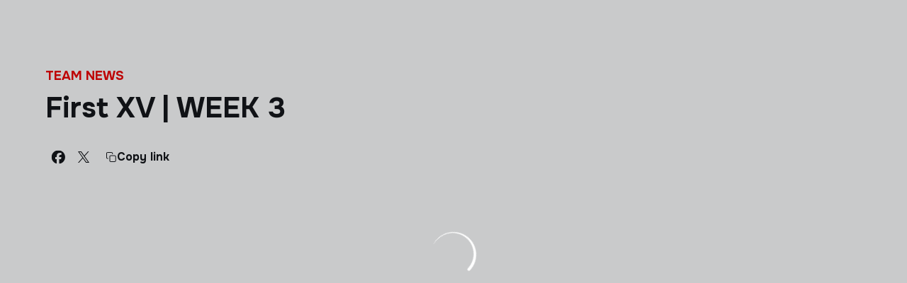

--- FILE ---
content_type: text/html; charset=utf-8
request_url: https://www.majorleague.rugby/news/first-xv-wk3
body_size: 31465
content:
<!DOCTYPE html><html lang="en" dir="ltr" style="--header-top:calc(100dvh * var(--header-progress) - var(--header-height) * var(--header-hide-progress))"><head><meta charSet="utf-8"/><meta name="viewport" content="width=device-width"/><script type="application/ld+json">[{"@context":"https://schema.org","@type":"SportsTeam","url":"www.majorleague.rugby","logo":"https://statics-maker.llt-services.com/mlr/images/2025/06/24/xsmall/6d79d66f-8544-4653-a438-30f625732657-619.png","sameAs":["https://www.facebook.com/usmlr/","https://www.instagram.com/usmlr/","https://www.linkedin.com/company/usmlr/","https://www.tiktok.com/@majorleaguerugby","https://twitter.com/usmlr","https://www.youtube.com/channel/UCIynwDVqRK7KTUy72_kSBhA"]},{"@context":"https://schema.org/","@type":"WebSite","url":"www.majorleague.rugby","potentialAction":{"@type":"SearchAction","target":{"@type":"EntryPoint","urlTemplate":"www.majorleague.rugby/search?search={search_term_string}"},"query-input":"required name=search_term_string"}}]</script><link href="https://www.majorleague.rugby/news/first-xv-wk3" hrefLang="x-default" rel="alternate"/><title>First XV | WEEK 3 | Major League Rugby</title><meta name="robots" content="index,follow"/><meta name="description" content="First XV | WEEK 3"/><meta name="twitter:card" content="summary_large_image"/><meta name="twitter:site" content="@usmlr"/><meta property="og:title" content="First XV | WEEK 3"/><meta property="og:description" content="First XV | WEEK 3"/><meta property="og:url" content="https://www.majorleague.rugby/news/first-xv-wk3"/><meta property="og:type" content="article"/><meta property="og:image" content="https://statics-maker.llt-services.com/mlr/images/2024/12/18/large/996dd61c-b3ae-430a-8acd-5c66fdd5e424-235388345.jpg"/><meta property="og:image:secure_url" content="https://statics-maker.llt-services.com/mlr/images/2024/12/18/large/996dd61c-b3ae-430a-8acd-5c66fdd5e424-235388345.jpg"/><meta property="og:locale" content="en"/><link rel="canonical" href="https://www.majorleague.rugby/news/first-xv-wk3"/><meta name="next-head-count" content="17"/><link rel="preconnect" href="https://fonts.googleapis.com"/><link rel="preconnect" href="https://fonts.gstatic.com" crossorigin=""/><link href="https://fonts.googleapis.com/css2?family=Onest:wght@200;300;400;500;600;700;800&amp;display=swap" rel="stylesheet"/><script id="feature-detect" data-nscript="beforeInteractive">document.documentElement.classList.add("js");</script><script id="google-analytics" data-nscript="beforeInteractive">
        (function (w, d, s, l, i) { w[l] = w[l] || []; w[l].push({ 'gtm.start': new Date().getTime(), event: 'gtm.js' });
         var f = d.getElementsByTagName(s)[0], j = d.createElement(s), dl = l != 'dataLayer' ? '&l=' + l : ''; j.setAttributeNode(d.createAttribute('data-ot-ignore'));
         j.async = true;j.src = 'https://www.googletagmanager.com/gtm.js?id=' + i + dl;
         f.parentNode.insertBefore(j, f); })(window, document, 'script', 'dataLayer', 'GTM-5NCS83PQ');
        </script><link rel="preload" href="/_next/static/css/2c07b34c6d7dc9c9.css" as="style"/><link rel="stylesheet" href="/_next/static/css/2c07b34c6d7dc9c9.css" data-n-g=""/><noscript data-n-css=""></noscript><script defer="" nomodule="" src="/_next/static/chunks/polyfills-42372ed130431b0a.js"></script><script defer="" src="/_next/static/chunks/137.e388068e3169ca9a.js"></script><script defer="" src="/_next/static/chunks/2773.3ff7fb13f4c5c46e.js"></script><script defer="" src="/_next/static/chunks/a9732aa6.c7018f8a327b459d.js"></script><script defer="" src="/_next/static/chunks/1894.ceb12a9d10ce8aa8.js"></script><script defer="" src="/_next/static/chunks/1090.02078b6a89661ade.js"></script><script defer="" src="/_next/static/chunks/5999.adf4d2d8855a880e.js"></script><script defer="" src="/_next/static/chunks/694.d23011c3a4fc69d1.js"></script><script defer="" src="/_next/static/chunks/9838.620495360000e7c0.js"></script><script defer="" src="/_next/static/chunks/4860.7638bf9ee15c351f.js"></script><script defer="" src="/_next/static/chunks/5658.2292cca9d42654a9.js"></script><script defer="" src="/_next/static/chunks/6803.4b14523df7521502.js"></script><script defer="" src="/_next/static/chunks/7627.8deba8ee71408869.js"></script><script src="/_next/static/chunks/webpack-faaac457322cc847.js" defer=""></script><script src="/_next/static/chunks/framework-94bd750d1b93951a.js" defer=""></script><script src="/_next/static/chunks/main-8f468d269410c849.js" defer=""></script><script src="/_next/static/chunks/pages/_app-66a8fe4c23f8e62e.js" defer=""></script><script src="/_next/static/chunks/pages/%5B%5B...params%5D%5D-a4d12b1ae7ce5635.js" defer=""></script><script src="/_next/static/sPMMju27riVJ5fO_30sWN/_buildManifest.js" defer=""></script><script src="/_next/static/sPMMju27riVJ5fO_30sWN/_ssgManifest.js" defer=""></script><style data-styled="" data-styled-version="5.3.11">.jzsqxo{width:205px;}/*!sc*/
@media (min-width:600px){.jzsqxo{max-height:60px;}}/*!sc*/
data-styled.g2[id="sc-77087586-0"]{content:"jzsqxo,"}/*!sc*/
.gFTDnQ{--color:currentColor;--size:64px;--overlay-color:rgba(255,255,255,1);--overlay-bg:rgba(16,19,22,0.2);position:relative;color:var(--color);display:-webkit-box;display:-webkit-flex;display:-ms-flexbox;display:flex;-webkit-align-items:center;-webkit-box-align:center;-ms-flex-align:center;align-items:center;-webkit-box-pack:center;-webkit-justify-content:center;-ms-flex-pack:center;justify-content:center;}/*!sc*/
.gFTDnQ > svg{width:var(--size);height:var(--size);-webkit-animation:XWHUu 1s linear infinite;animation:XWHUu 1s linear infinite;}/*!sc*/
data-styled.g3[id="sc-c5b2099e-0"]{content:"gFTDnQ,"}/*!sc*/
.ibJjhf{--padding:16px 24px;--border:none;--border-radius:8px;--spacing:16px;--bg:initial;--color:initial;--border-color:initial;--outline:initial;--outline-offset:initial;--content-opacity:1;--loader-opacity:0;display:-webkit-inline-box;display:-webkit-inline-flex;display:-ms-inline-flexbox;display:inline-flex;-webkit-box-pack:center;-webkit-justify-content:center;-ms-flex-pack:center;justify-content:center;position:relative;background:var(--bg);color:var(--color);border:var(--border);border-color:var(--border-color);border-radius:var(--border-radius);outline:var(--outline,revert);outline-offset:var(--outline-offset);padding:var(--padding);font-family:var(--font-primary);font-weight:700;-webkit-letter-spacing:0em;-moz-letter-spacing:0em;-ms-letter-spacing:0em;letter-spacing:0em;line-height:130%;font-size:0.875rem;-webkit-transition:background-color 75ms ease-in-out,color 75ms ease-in-out,border-color 75ms ease-in-out;transition:background-color 75ms ease-in-out,color 75ms ease-in-out,border-color 75ms ease-in-out;}/*!sc*/
@media (min-width:600px){.ibJjhf{font-size:1rem;}}/*!sc*/
.ibJjhf.MkButton--size-small{--padding:8px 12px;}/*!sc*/
.ibJjhf.MkButton--loading{--content-opacity:0;--loader-opacity:1;}/*!sc*/
.ibJjhf.MkButton--primary{--bg:#e90000;--color:#FFFFFF;}/*!sc*/
.ibJjhf.MkButton--primary:hover{--bg:#C30000;}/*!sc*/
.ibJjhf.MkButton--primary.MkButton--disabled{--bg:#FFB8B8;}/*!sc*/
.ibJjhf.MkButton--primary.MkButton--style-contrast{--bg:#FF8A8A;--color:#101316;}/*!sc*/
.ibJjhf.MkButton--primary.MkButton--style-contrast:hover{--bg:#FF5C5C;}/*!sc*/
.ibJjhf.MkButton--primary.MkButton--style-contrast.MkButton--disabled{--bg:#FFB8B8;}/*!sc*/
.ibJjhf.MkButton--secondary{--bg:#939598;--color:#101316;}/*!sc*/
.ibJjhf.MkButton--secondary:hover{--bg:#747578;}/*!sc*/
.ibJjhf.MkButton--secondary.MkButton--disabled{--bg:#E0E1E2;}/*!sc*/
.ibJjhf.MkButton--secondary.MkButton--style-contrast{--bg:#CDCED0;--color:#101316;}/*!sc*/
.ibJjhf.MkButton--secondary.MkButton--style-contrast:hover{--bg:#BABBBD;}/*!sc*/
.ibJjhf.MkButton--secondary.MkButton--style-contrast.MkButton--disabled{--bg:#E0E1E2;}/*!sc*/
.ibJjhf.MkButton--accent{--bg:#000000;--color:#FFFFFF;}/*!sc*/
.ibJjhf.MkButton--accent:hover{--bg:#000000;}/*!sc*/
.ibJjhf.MkButton--accent.MkButton--disabled{--bg:#B8B8B8;}/*!sc*/
.ibJjhf.MkButton--accent.MkButton--style-contrast{--bg:#8A8A8A;--color:#101316;}/*!sc*/
.ibJjhf.MkButton--accent.MkButton--style-contrast:hover{--bg:#5C5C5C;}/*!sc*/
.ibJjhf.MkButton--accent.MkButton--style-contrast.MkButton--disabled{--bg:#B8B8B8;}/*!sc*/
.ibJjhf.MkButton--neutral{--bg:#E8EBEE;--color:#101316;}/*!sc*/
.ibJjhf.MkButton--neutral:hover{--bg:#D9DFE3;}/*!sc*/
.ibJjhf.MkButton--neutral.MkButton--disabled{--bg:#E8EBEE;--color:#728796;}/*!sc*/
.ibJjhf.MkButton--neutral.MkButton--style-contrast{--bg:#ffffff;}/*!sc*/
.ibJjhf.MkButton--neutral.MkButton--style-contrast:hover{--bg:#F7F9F9;}/*!sc*/
.ibJjhf.MkButton--neutral.MkButton--style-contrast.MkButton--disabled{--bg:#ffffff;}/*!sc*/
.ibJjhf.MkButton--tertiary{--bg:transparent;--color:#101316;--border:1px solid;--border-radius:8px;--border-color:transparent;}/*!sc*/
.ibJjhf.MkButton--tertiary:hover{--border-color:#D9DFE3;}/*!sc*/
.ibJjhf.MkButton--tertiary.MkButton--disabled{--color:#728796;--border-color:transparent;}/*!sc*/
.ibJjhf.MkButton--tertiary.MkButton--style-contrast,.ibJjhf.MkButton--tertiary.MkButton--accessible-text-mode-light{--color:#FFFFFF;}/*!sc*/
.ibJjhf.MkButton--tertiary.MkButton--style-contrast:hover,.ibJjhf.MkButton--tertiary.MkButton--accessible-text-mode-light:hover{--border-color:#9DACB6;}/*!sc*/
.ibJjhf.MkButton--tertiary.MkButton--style-contrast.MkButton--disabled,.ibJjhf.MkButton--tertiary.MkButton--accessible-text-mode-light.MkButton--disabled{--color:#9DACB6;--border-color:transparent;}/*!sc*/
.ibJjhf.MkButton--icon{--bg:transparent;--color:#101316;--border-radius:8px;--padding:16px;}/*!sc*/
.ibJjhf.MkButton--icon:hover{cursor:pointer;}/*!sc*/
.ibJjhf.MkButton--icon.MkButton--size-small{--padding:8px;}/*!sc*/
.ibJjhf.MkButton--icon.MkButton--disabled{--color:#728796;}/*!sc*/
.ibJjhf.MkButton--icon.MkButton--style-contrast,.ibJjhf.MkButton--icon.MkButton--accessible-text-mode-light{--color:#FFFFFF;}/*!sc*/
.ibJjhf.MkButton--icon.MkButton--style-contrast:hover,.ibJjhf.MkButton--icon.MkButton--accessible-text-mode-light:hover{--bg:#303A41;}/*!sc*/
.ibJjhf.MkButton--icon.MkButton--style-contrast.MkButton--disabled,.ibJjhf.MkButton--icon.MkButton--accessible-text-mode-light.MkButton--disabled{--color:#9DACB6;}/*!sc*/
.ibJjhf.MkButton--text{--bg:transparent;--color:#101316;--border-radius:8px;--padding:16px;font-size:inherit;-webkit-letter-spacing:inherit;-moz-letter-spacing:inherit;-ms-letter-spacing:inherit;letter-spacing:inherit;line-height:inherit;}/*!sc*/
.ibJjhf.MkButton--text:hover{cursor:pointer;}/*!sc*/
.ibJjhf.MkButton--text.MkButton--size-small{--padding:8px;}/*!sc*/
.ibJjhf.MkButton--text.MkButton--disabled{--color:#728796;}/*!sc*/
.ibJjhf.MkButton--text.MkButton--style-contrast,.ibJjhf.MkButton--text.MkButton--accessible-text-mode-light{--color:#FFFFFF;}/*!sc*/
.ibJjhf.MkButton--text.MkButton--style-contrast:hover,.ibJjhf.MkButton--text.MkButton--accessible-text-mode-light:hover{--bg:#303A41;}/*!sc*/
.ibJjhf.MkButton--text.MkButton--style-contrast.MkButton--disabled,.ibJjhf.MkButton--text.MkButton--accessible-text-mode-light.MkButton--disabled{--color:#9DACB6;}/*!sc*/
data-styled.g4[id="sc-af2a2c42-0"]{content:"ibJjhf,"}/*!sc*/
.LyvPo.LyvPo{--padding:16px 24px;--border:none;--border-radius:8px;--spacing:16px;--bg:initial;--color:initial;--border-color:initial;--outline:initial;--outline-offset:initial;--content-opacity:1;--loader-opacity:0;display:-webkit-inline-box;display:-webkit-inline-flex;display:-ms-inline-flexbox;display:inline-flex;-webkit-box-pack:center;-webkit-justify-content:center;-ms-flex-pack:center;justify-content:center;position:relative;background:var(--bg);color:var(--color);border:var(--border);border-color:var(--border-color);border-radius:var(--border-radius);outline:var(--outline,revert);outline-offset:var(--outline-offset);padding:var(--padding);font-family:var(--font-primary);font-weight:700;-webkit-letter-spacing:0em;-moz-letter-spacing:0em;-ms-letter-spacing:0em;letter-spacing:0em;line-height:130%;font-size:0.875rem;-webkit-transition:background-color 75ms ease-in-out,color 75ms ease-in-out,border-color 75ms ease-in-out;transition:background-color 75ms ease-in-out,color 75ms ease-in-out,border-color 75ms ease-in-out;}/*!sc*/
@media (min-width:600px){.LyvPo.LyvPo{font-size:1rem;}}/*!sc*/
.LyvPo.LyvPo.MkButton--size-small{--padding:8px 12px;}/*!sc*/
.LyvPo.LyvPo.MkButton--loading{--content-opacity:0;--loader-opacity:1;}/*!sc*/
.LyvPo.LyvPo.MkButton--primary{--bg:#e90000;--color:#FFFFFF;}/*!sc*/
.LyvPo.LyvPo.MkButton--primary:hover{--bg:#C30000;}/*!sc*/
.LyvPo.LyvPo.MkButton--primary.MkButton--disabled{--bg:#FFB8B8;}/*!sc*/
.LyvPo.LyvPo.MkButton--primary.MkButton--style-contrast{--bg:#FF8A8A;--color:#101316;}/*!sc*/
.LyvPo.LyvPo.MkButton--primary.MkButton--style-contrast:hover{--bg:#FF5C5C;}/*!sc*/
.LyvPo.LyvPo.MkButton--primary.MkButton--style-contrast.MkButton--disabled{--bg:#FFB8B8;}/*!sc*/
.LyvPo.LyvPo.MkButton--secondary{--bg:#939598;--color:#101316;}/*!sc*/
.LyvPo.LyvPo.MkButton--secondary:hover{--bg:#747578;}/*!sc*/
.LyvPo.LyvPo.MkButton--secondary.MkButton--disabled{--bg:#E0E1E2;}/*!sc*/
.LyvPo.LyvPo.MkButton--secondary.MkButton--style-contrast{--bg:#CDCED0;--color:#101316;}/*!sc*/
.LyvPo.LyvPo.MkButton--secondary.MkButton--style-contrast:hover{--bg:#BABBBD;}/*!sc*/
.LyvPo.LyvPo.MkButton--secondary.MkButton--style-contrast.MkButton--disabled{--bg:#E0E1E2;}/*!sc*/
.LyvPo.LyvPo.MkButton--accent{--bg:#000000;--color:#FFFFFF;}/*!sc*/
.LyvPo.LyvPo.MkButton--accent:hover{--bg:#000000;}/*!sc*/
.LyvPo.LyvPo.MkButton--accent.MkButton--disabled{--bg:#B8B8B8;}/*!sc*/
.LyvPo.LyvPo.MkButton--accent.MkButton--style-contrast{--bg:#8A8A8A;--color:#101316;}/*!sc*/
.LyvPo.LyvPo.MkButton--accent.MkButton--style-contrast:hover{--bg:#5C5C5C;}/*!sc*/
.LyvPo.LyvPo.MkButton--accent.MkButton--style-contrast.MkButton--disabled{--bg:#B8B8B8;}/*!sc*/
.LyvPo.LyvPo.MkButton--neutral{--bg:#E8EBEE;--color:#101316;}/*!sc*/
.LyvPo.LyvPo.MkButton--neutral:hover{--bg:#D9DFE3;}/*!sc*/
.LyvPo.LyvPo.MkButton--neutral.MkButton--disabled{--bg:#E8EBEE;--color:#728796;}/*!sc*/
.LyvPo.LyvPo.MkButton--neutral.MkButton--style-contrast{--bg:#ffffff;}/*!sc*/
.LyvPo.LyvPo.MkButton--neutral.MkButton--style-contrast:hover{--bg:#F7F9F9;}/*!sc*/
.LyvPo.LyvPo.MkButton--neutral.MkButton--style-contrast.MkButton--disabled{--bg:#ffffff;}/*!sc*/
.LyvPo.LyvPo.MkButton--tertiary{--bg:transparent;--color:#101316;--border:1px solid;--border-radius:8px;--border-color:transparent;}/*!sc*/
.LyvPo.LyvPo.MkButton--tertiary:hover{--border-color:#D9DFE3;}/*!sc*/
.LyvPo.LyvPo.MkButton--tertiary.MkButton--disabled{--color:#728796;--border-color:transparent;}/*!sc*/
.LyvPo.LyvPo.MkButton--tertiary.MkButton--style-contrast,.LyvPo.LyvPo.MkButton--tertiary.MkButton--accessible-text-mode-light{--color:#FFFFFF;}/*!sc*/
.LyvPo.LyvPo.MkButton--tertiary.MkButton--style-contrast:hover,.LyvPo.LyvPo.MkButton--tertiary.MkButton--accessible-text-mode-light:hover{--border-color:#9DACB6;}/*!sc*/
.LyvPo.LyvPo.MkButton--tertiary.MkButton--style-contrast.MkButton--disabled,.LyvPo.LyvPo.MkButton--tertiary.MkButton--accessible-text-mode-light.MkButton--disabled{--color:#9DACB6;--border-color:transparent;}/*!sc*/
.LyvPo.LyvPo.MkButton--icon{--bg:transparent;--color:#101316;--border-radius:8px;--padding:16px;}/*!sc*/
.LyvPo.LyvPo.MkButton--icon:hover{cursor:pointer;}/*!sc*/
.LyvPo.LyvPo.MkButton--icon.MkButton--size-small{--padding:8px;}/*!sc*/
.LyvPo.LyvPo.MkButton--icon.MkButton--disabled{--color:#728796;}/*!sc*/
.LyvPo.LyvPo.MkButton--icon.MkButton--style-contrast,.LyvPo.LyvPo.MkButton--icon.MkButton--accessible-text-mode-light{--color:#FFFFFF;}/*!sc*/
.LyvPo.LyvPo.MkButton--icon.MkButton--style-contrast:hover,.LyvPo.LyvPo.MkButton--icon.MkButton--accessible-text-mode-light:hover{--bg:#303A41;}/*!sc*/
.LyvPo.LyvPo.MkButton--icon.MkButton--style-contrast.MkButton--disabled,.LyvPo.LyvPo.MkButton--icon.MkButton--accessible-text-mode-light.MkButton--disabled{--color:#9DACB6;}/*!sc*/
.LyvPo.LyvPo.MkButton--text{--bg:transparent;--color:#101316;--border-radius:8px;--padding:16px;font-size:inherit;-webkit-letter-spacing:inherit;-moz-letter-spacing:inherit;-ms-letter-spacing:inherit;letter-spacing:inherit;line-height:inherit;}/*!sc*/
.LyvPo.LyvPo.MkButton--text:hover{cursor:pointer;}/*!sc*/
.LyvPo.LyvPo.MkButton--text.MkButton--size-small{--padding:8px;}/*!sc*/
.LyvPo.LyvPo.MkButton--text.MkButton--disabled{--color:#728796;}/*!sc*/
.LyvPo.LyvPo.MkButton--text.MkButton--style-contrast,.LyvPo.LyvPo.MkButton--text.MkButton--accessible-text-mode-light{--color:#FFFFFF;}/*!sc*/
.LyvPo.LyvPo.MkButton--text.MkButton--style-contrast:hover,.LyvPo.LyvPo.MkButton--text.MkButton--accessible-text-mode-light:hover{--bg:#303A41;}/*!sc*/
.LyvPo.LyvPo.MkButton--text.MkButton--style-contrast.MkButton--disabled,.LyvPo.LyvPo.MkButton--text.MkButton--accessible-text-mode-light.MkButton--disabled{--color:#9DACB6;}/*!sc*/
data-styled.g5[id="sc-af2a2c42-1"]{content:"LyvPo,"}/*!sc*/
.dFcBbk{display:-webkit-box;display:-webkit-flex;display:-ms-flexbox;display:flex;}/*!sc*/
data-styled.g6[id="sc-af2a2c42-2"]{content:"dFcBbk,"}/*!sc*/
.cgeqNN{display:-webkit-box;display:-webkit-flex;display:-ms-flexbox;display:flex;-webkit-align-items:center;-webkit-box-align:center;-ms-flex-align:center;align-items:center;gap:var(--spacing);opacity:var(--content-opacity);-webkit-transition:opacity 150ms ease-in-out;transition:opacity 150ms ease-in-out;}/*!sc*/
data-styled.g8[id="sc-af2a2c42-4"]{content:"cgeqNN,"}/*!sc*/
.gxLoZT{object-fit:contain;object-position:center;}/*!sc*/
.gOKeXG{object-fit:cover;object-position:top;}/*!sc*/
data-styled.g14[id="sc-ce5b6a44-0"]{content:"gxLoZT,gOKeXG,"}/*!sc*/
.bzFrwz{position:relative;overflow:hidden;padding-top:100%;}/*!sc*/
.bdLWdw{position:relative;overflow:hidden;padding-top:75%;}/*!sc*/
data-styled.g50[id="sc-78b0811a-0"]{content:"bzFrwz,bdLWdw,"}/*!sc*/
.cYplci{position:absolute;top:0;left:0;width:100%;height:100%;}/*!sc*/
data-styled.g51[id="sc-78b0811a-1"]{content:"cYplci,"}/*!sc*/
.edxjyc{--text-margin:12px 0;--color-text:#101316;--color-link:#e90000;--color-link-hover:#C30000;--padding-list:20px;word-break:break-word;color:var(--color-text);}/*!sc*/
.edxjyc.MkRickText--accessible-text-mode-light{--color-text:rgba(255,255,255,1);--color-link:#FF8A8A;--color-link-hover:#FF5C5C;}/*!sc*/
.edxjyc.MkRickText--accessible-text-mode-dark{--color-text:rgba(0,0,0,1);--color-link:#e90000;--color-link-hover:#C30000;}/*!sc*/
.edxjyc ul,.edxjyc ol{padding-inline-start:var(--padding-list);}/*!sc*/
.edxjyc h1,.edxjyc h2,.edxjyc h3,.edxjyc h4,.edxjyc h5,.edxjyc h6,.edxjyc p,.edxjyc ul,.edxjyc ol{margin:var(--text-margin);}/*!sc*/
.edxjyc a{color:var(--color-link);-webkit-transition:color 0.3s;transition:color 0.3s;}/*!sc*/
.edxjyc a:hover{color:var(--color-link-hover);}/*!sc*/
.edxjyc iframe,.edxjyc img{max-width:100%;}/*!sc*/
.edxjyc h1{font-family:var(--font-highlighted);font-weight:700;-webkit-letter-spacing:-0.02em;-moz-letter-spacing:-0.02em;-ms-letter-spacing:-0.02em;letter-spacing:-0.02em;line-height:130%;font-size:1.5rem;}/*!sc*/
@media (min-width:600px){.edxjyc h1{-webkit-letter-spacing:0em;-moz-letter-spacing:0em;-ms-letter-spacing:0em;letter-spacing:0em;font-size:2rem;}}/*!sc*/
.edxjyc h2{font-family:var(--font-highlighted);font-weight:700;-webkit-letter-spacing:-0.02em;-moz-letter-spacing:-0.02em;-ms-letter-spacing:-0.02em;letter-spacing:-0.02em;line-height:150%;font-size:1.25rem;}/*!sc*/
@media (min-width:600px){.edxjyc h2{-webkit-letter-spacing:0em;-moz-letter-spacing:0em;-ms-letter-spacing:0em;letter-spacing:0em;line-height:140%;font-size:1.5rem;}}/*!sc*/
.edxjyc h3{font-family:var(--font-highlighted);font-weight:700;-webkit-letter-spacing:0em;-moz-letter-spacing:0em;-ms-letter-spacing:0em;letter-spacing:0em;line-height:140%;font-size:1.125rem;}/*!sc*/
@media (min-width:600px){.edxjyc h3{font-size:1.25rem;}}/*!sc*/
.edxjyc h4{font-family:var(--font-highlighted);font-weight:700;-webkit-letter-spacing:0em;-moz-letter-spacing:0em;-ms-letter-spacing:0em;letter-spacing:0em;line-height:140%;font-size:1rem;}/*!sc*/
.edxjyc h5{font-family:var(--font-highlighted);font-weight:700;-webkit-letter-spacing:0em;-moz-letter-spacing:0em;-ms-letter-spacing:0em;letter-spacing:0em;line-height:140%;font-size:1rem;}/*!sc*/
data-styled.g56[id="sc-1c277da8-0"]{content:"edxjyc,"}/*!sc*/
.hhrDEw{--color:var(--accessible-text-color);--spacing:0.5rem;display:-webkit-box;display:-webkit-flex;display:-ms-flexbox;display:flex;-webkit-flex-direction:row;-ms-flex-direction:row;flex-direction:row;-webkit-align-items:center;-webkit-box-align:center;-ms-flex-align:center;align-items:center;gap:var(--spacing);}/*!sc*/
data-styled.g63[id="sc-157d3c3-0"]{content:"hhrDEw,"}/*!sc*/
.jzKalv{width:100%;}/*!sc*/
.kMxzRo{width:100%;padding:0 var(--page-padding);}/*!sc*/
data-styled.g143[id="sc-b721f54a-0"]{content:"jzKalv,kMxzRo,"}/*!sc*/
.dFaKPM{margin:0 auto;--content-width:1680px;--bleed-amount:0px;max-width:calc(var(--content-width) + (var(--bleed-amount) * 2));}/*!sc*/
data-styled.g144[id="sc-b721f54a-1"]{content:"dFaKPM,"}/*!sc*/
.euCTZZ{--bg-color:#F7F9F9;background-color:var(--bg-color);display:-webkit-inline-box;display:-webkit-inline-flex;display:-ms-inline-flexbox;display:inline-flex;max-height:0;overflow:hidden;}/*!sc*/
.euCTZZ:hover{cursor:pointer;}/*!sc*/
.euCTZZ:focus{margin:8px;max-height:200px;}/*!sc*/
data-styled.g213[id="sc-c8cc2ce0-0"]{content:"euCTZZ,"}/*!sc*/
.cVOoBY{--color:#51606C;display:-webkit-box;display:-webkit-flex;display:-ms-flexbox;display:flex;-webkit-flex-direction:column;-ms-flex-direction:column;flex-direction:column;gap:40px;}/*!sc*/
data-styled.g342[id="sc-faa83684-0"]{content:"cVOoBY,"}/*!sc*/
.hRFdal{background-color:#ffffff;}/*!sc*/
.hRFdal .MkFooterCopyright__container{padding:32px 0;gap:8px;}/*!sc*/
@media (min-width:900px){.hRFdal .MkFooterCopyright__container{-webkit-flex-direction:row;-ms-flex-direction:row;flex-direction:row;-webkit-box-pack:justify;-webkit-justify-content:space-between;-ms-flex-pack:justify;justify-content:space-between;-webkit-flex-direction:row-reverse;-ms-flex-direction:row-reverse;flex-direction:row-reverse;padding:24px 0;}}/*!sc*/
.hRFdal .MkFooterCopyright__termsLinks{gap:16px;}/*!sc*/
@media (min-width:900px){.hRFdal .MkFooterCopyright__termsLinks{-webkit-flex-direction:row;-ms-flex-direction:row;flex-direction:row;gap:32px;}}/*!sc*/
.hRFdal .MkFooterCopyright__link{text-transform:capitalize;font-family:var(--font-primary);font-weight:400;-webkit-letter-spacing:0em;-moz-letter-spacing:0em;-ms-letter-spacing:0em;letter-spacing:0em;line-height:160%;font-size:0.75rem;color:#101316;}/*!sc*/
@media (min-width:600px){.hRFdal .MkFooterCopyright__link{font-size:0.875rem;}}/*!sc*/
.hRFdal .MkFooterCopyright__copyrightText{font-family:var(--font-primary);font-weight:400;-webkit-letter-spacing:0em;-moz-letter-spacing:0em;-ms-letter-spacing:0em;letter-spacing:0em;line-height:150%;font-size:0.875rem;color:#101316;font-weight:bold;text-transform:uppercase;}/*!sc*/
@media (min-width:600px){.hRFdal .MkFooterCopyright__copyrightText{font-size:1rem;}}/*!sc*/
@media (min-width:900px){.hRFdal .MkFooterCopyright__wrapperInfo{-webkit-flex-direction:row-reverse;-ms-flex-direction:row-reverse;flex-direction:row-reverse;}}/*!sc*/
data-styled.g362[id="sc-ded46afa-0"]{content:"hRFdal,"}/*!sc*/
.dLIPru{width:100%;display:-webkit-box;display:-webkit-flex;display:-ms-flexbox;display:flex;-webkit-box-pack:center;-webkit-justify-content:center;-ms-flex-pack:center;justify-content:center;-webkit-flex-direction:column;-ms-flex-direction:column;flex-direction:column;-webkit-align-items:center;-webkit-box-align:center;-ms-flex-align:center;align-items:center;}/*!sc*/
data-styled.g363[id="sc-ded46afa-1"]{content:"dLIPru,"}/*!sc*/
.euZxQN{display:-webkit-box;display:-webkit-flex;display:-ms-flexbox;display:flex;-webkit-align-items:center;-webkit-box-align:center;-ms-flex-align:center;align-items:center;gap:24px;-webkit-flex-direction:column;-ms-flex-direction:column;flex-direction:column;}/*!sc*/
data-styled.g364[id="sc-ded46afa-2"]{content:"euZxQN,"}/*!sc*/
.lsAEU{width:64px;min-width:64px;}/*!sc*/
data-styled.g365[id="sc-ded46afa-3"]{content:"lsAEU,"}/*!sc*/
.kQTlV{-webkit-order:3;-ms-flex-order:3;order:3;}/*!sc*/
data-styled.g367[id="sc-ded46afa-5"]{content:"kQTlV,"}/*!sc*/
.hBtEiK{width:100%;display:-webkit-box;display:-webkit-flex;display:-ms-flexbox;display:flex;-webkit-box-pack:center;-webkit-justify-content:center;-ms-flex-pack:center;justify-content:center;-webkit-flex-direction:row;-ms-flex-direction:row;flex-direction:row;-webkit-flex-wrap:wrap;-ms-flex-wrap:wrap;flex-wrap:wrap;gap:24px;padding:32px;}/*!sc*/
.hBtEiK .MkFooterSocialNetworks__wrapperIcon{gap:80px;background-color:#ffffff;color:#101316;border-radius:8px;}/*!sc*/
data-styled.g378[id="sc-b44719b2-0"]{content:"hBtEiK,"}/*!sc*/
.hfizEO.hfizEO{width:48px;height:48px;display:-webkit-box;display:-webkit-flex;display:-ms-flexbox;display:flex;-webkit-box-pack:center;-webkit-justify-content:center;-ms-flex-pack:center;justify-content:center;-webkit-align-items:center;-webkit-box-align:center;-ms-flex-align:center;align-items:center;}/*!sc*/
data-styled.g379[id="sc-b44719b2-1"]{content:"hfizEO,"}/*!sc*/
.bbBOFD.bbBOFD{width:100%;height:24px;}/*!sc*/
data-styled.g380[id="sc-b44719b2-2"]{content:"bbBOFD,"}/*!sc*/
.jVDcSc{--padding:2rem;--spacing:1.5rem;--spacing-layout-stores:1rem;width:100%;display:-webkit-box;display:-webkit-flex;display:-ms-flexbox;display:flex;-webkit-box-pack:center;-webkit-justify-content:center;-ms-flex-pack:center;justify-content:center;-webkit-align-items:center;-webkit-box-align:center;-ms-flex-align:center;align-items:center;-webkit-flex-direction:column;-ms-flex-direction:column;flex-direction:column;padding:var(--padding);gap:var(--spacing);--padding:32px;--spacing:24px;--spacing-layout-stores:20px;}/*!sc*/
.jVDcSc .MkFooterStores__title{font-family:var(--font-primary);font-weight:700;-webkit-letter-spacing:0em;-moz-letter-spacing:0em;-ms-letter-spacing:0em;letter-spacing:0em;line-height:130%;font-size:0.625rem;}/*!sc*/
@media (min-width:600px){.jVDcSc .MkFooterStores__title{font-size:0.875rem;}}/*!sc*/
data-styled.g388[id="sc-9e11ec29-0"]{content:"jVDcSc,"}/*!sc*/
.hcJACs{display:-webkit-box;display:-webkit-flex;display:-ms-flexbox;display:flex;-webkit-box-pack:center;-webkit-justify-content:center;-ms-flex-pack:center;justify-content:center;-webkit-flex-direction:column;-ms-flex-direction:column;flex-direction:column;gap:var(--spacing-layout-stores);}/*!sc*/
@media (min-width:600px){.hcJACs{gap:0;-webkit-flex-direction:row;-ms-flex-direction:row;flex-direction:row;}}/*!sc*/
data-styled.g389[id="sc-9e11ec29-1"]{content:"hcJACs,"}/*!sc*/
.jcLcTK{margin:0;color:var(--sponsors-accessible-color);text-transform:uppercase;}/*!sc*/
data-styled.g390[id="sc-9e11ec29-2"]{content:"jcLcTK,"}/*!sc*/
.iYOwhO{--sponsors-bg:initial;--sponsors-accessible-color:initial;--sponsors-bg:#101316;--sponsors-accessible-color:#FFFFFF;}/*!sc*/
data-styled.g391[id="sc-8f419641-0"]{content:"iYOwhO,"}/*!sc*/
.gAKzKr{background:var(--sponsors-bg);--sponsors-bg:#ffffff;--sponsors-accessible-color:var(--dark-accessible-color);}/*!sc*/
data-styled.g392[id="sc-8f419641-1"]{content:"gAKzKr,"}/*!sc*/
.ipjsUE{position:relative;width:72px;margin-left:-4px;}/*!sc*/
@media (min-width:900px){.ipjsUE{margin-right:8px;position:unset;width:auto;margin-left:0;}}/*!sc*/
data-styled.g410[id="sc-cc5e5ec1-0"]{content:"ipjsUE,"}/*!sc*/
.lezVOJ{position:absolute;width:100%;height:100%;left:0;top:-22px;}/*!sc*/
@media (min-width:900px){.lezVOJ{width:92px;position:relative;left:0;top:18px;}}/*!sc*/
data-styled.g411[id="sc-cc5e5ec1-1"]{content:"lezVOJ,"}/*!sc*/
.fhuqAr{--login-loader-size:24px;padding:16px;width:calc(var(--login-loader-size) + (16px * 2));height:calc(var(--login-loader-size) + (16px * 2));}/*!sc*/
.fhuqAr div,.fhuqAr svg{width:var(--login-loader-size);height:var(--login-loader-size);}/*!sc*/
data-styled.g425[id="sc-d13a2ac8-1"]{content:"fhuqAr,"}/*!sc*/
.jvpvDG{display:-webkit-box;display:-webkit-flex;display:-ms-flexbox;display:flex;-webkit-box-pack:center;-webkit-justify-content:center;-ms-flex-pack:center;justify-content:center;}/*!sc*/
data-styled.g434[id="sc-1f2efcc-0"]{content:"jvpvDG,"}/*!sc*/
.gRpMkR{--color-strong:rgba(255,255,255,1);--color-weak:var(--color-strong);--icon-color:var(--color-strong);--link-color:#A3A3EF;--link-color-hover:#5E5EE4;--overlay-background:rgba(16,19,22,0.8);position:relative;}/*!sc*/
data-styled.g458[id="sc-5db84326-0"]{content:"gRpMkR,"}/*!sc*/
.lecDjp{display:-webkit-box;display:-webkit-flex;display:-ms-flexbox;display:flex;-webkit-flex-direction:column;-ms-flex-direction:column;flex-direction:column;gap:var(--modules-gap);}/*!sc*/
data-styled.g466[id="sc-a402e2c6-0"]{content:"lecDjp,"}/*!sc*/
.eWkhPM{display:grid;gap:var(--areas-gap);grid-template-columns:repeat(1,minmax(0px,1fr));}/*!sc*/
data-styled.g468[id="sc-b1735b1-0"]{content:"eWkhPM,"}/*!sc*/
.hvZddA{position:relative;--block-spacing-top:var(--block-spacing);--block-spacing-bottom:var(--block-spacing);padding:var(--block-spacing-top) 0px var(--block-spacing-bottom);}/*!sc*/
data-styled.g470[id="sc-54b60e50-0"]{content:"hvZddA,"}/*!sc*/
.cRIWgS{--block-spacing:32px;--areas-gap:16px;--modules-gap:16px;--sidebar-gap:176px;--grid-padding:32px 0;display:-webkit-box;display:-webkit-flex;display:-ms-flexbox;display:flex;-webkit-flex-direction:column;-ms-flex-direction:column;flex-direction:column;}/*!sc*/
@media (min-width:480px){.cRIWgS{--grid-padding:48px 0;}}/*!sc*/
@media (min-width:600px){.cRIWgS{--block-spacing:48px;--grid-padding:64px 0;--modules-gap:24px;--areas-gap:24px;}}/*!sc*/
@media (min-width:900px){.cRIWgS{--block-spacing:56px;--grid-padding:80px 0;}}/*!sc*/
data-styled.g472[id="sc-55427daf-0"]{content:"cRIWgS,"}/*!sc*/
*{box-sizing:border-box;}/*!sc*/
:root{--page-padding:16px;--grid-gap:12px;--font-highlighted:Onest,-apple-system,BlinkMacSystemFont,"Segoe UI",Roboto,Helvetica,Arial,sans-serif,"Apple Color Emoji","Segoe UI Emoji","Segoe UI Symbol",Roboto,Montserrat,"Titillium Web","Roboto Slab","Barlow Condensed",Cairo,"Open Sans",Cabin,Kanit,"Nunito Sans",Antonio,Lato,Raleway,"Noto Sans","Libre Franklin";--font-primary:Onest,-apple-system,BlinkMacSystemFont,"Segoe UI",Roboto,Helvetica,Arial,sans-serif,"Apple Color Emoji","Segoe UI Emoji","Segoe UI Symbol",Roboto,Montserrat,"Titillium Web","Roboto Slab","Barlow Condensed",Cairo,"Open Sans",Cabin,Kanit,"Nunito Sans",Antonio,Lato,Raleway,"Noto Sans","Libre Franklin";--color-primary-10:#FFE6E6;--color-primary-20:#FFB8B8;--color-primary-30:#FF8A8A;--color-primary-40:#FF5C5C;--color-primary-50:#F72E2E;--color-primary-60:#e90000;--color-primary-70:#C30000;--color-primary-80:#930000;--color-primary-90:#5C0000;--color-primary-100:#260000;--color-secondary-10:#F4F4F5;--color-secondary-20:#E0E1E2;--color-secondary-30:#CDCED0;--color-secondary-40:#BABBBD;--color-secondary-50:#A6A8AB;--color-secondary-60:#939598;--color-secondary-70:#747578;--color-secondary-80:#545658;--color-secondary-90:#353637;--color-secondary-100:#161617;--color-accent-10:#E6E6E6;--color-accent-20:#B8B8B8;--color-accent-30:#8A8A8A;--color-accent-40:#5C5C5C;--color-accent-50:#2E2E2E;--color-accent-60:#000000;--color-accent-70:#000000;--color-accent-80:#000000;--color-accent-90:#000000;--color-accent-100:#000000;--color-neutral-10:#ffffff;--color-neutral-20:#F7F9F9;--color-neutral-30:#E8EBEE;--color-neutral-40:#D9DFE3;--color-neutral-50:#BBC5CC;--color-neutral-60:#9DACB6;--color-neutral-70:#728796;--color-neutral-80:#51606C;--color-neutral-90:#303A41;--color-neutral-100:#101316;--color-text-10:#FFFFFF;--color-text-20:#F7F9F9;--color-text-30:#E8EBEE;--color-text-40:#D9DFE3;--color-text-50:#BBC5CC;--color-text-60:#9DACB6;--color-text-70:#728796;--color-text-80:#51606C;--color-text-90:#303A41;--color-text-100:#101316;}/*!sc*/
@media (min-width:480px){:root{--page-padding:24px;}}/*!sc*/
@media (min-width:600px){:root{--page-padding:32px;--grid-gap:16px;}}/*!sc*/
html{height:100%;font-size:1rem;line-height:1.25;}/*!sc*/
body{font-family:-apple-system,BlinkMacSystemFont,"Segoe UI",Roboto,Helvetica,Arial,sans-serif,"Apple Color Emoji","Segoe UI Emoji","Segoe UI Symbol";font-variant-numeric:tabular-nums;-ms-backface-visibility:hidden;-moz-backface-visibility:hidden;-webkit-backface-visibility:hidden;-webkit-backface-visibility:hidden;backface-visibility:hidden;-webkit-font-smoothing:antialiased;min-height:100%;display:grid;grid-template-rows:auto 1fr;padding:0;margin:0;}/*!sc*/
#__next{display:grid;grid-template-rows:auto 1fr auto;width:100%;margin:0 auto;}/*!sc*/
#__next > main{grid-row:2;}/*!sc*/
#skip-bar{display:-webkit-box;display:-webkit-flex;display:-ms-flexbox;display:flex;}/*!sc*/
#low-portal{z-index:1090;}/*!sc*/
#drawers-portal{z-index:1200;}/*!sc*/
#modals-portal{z-index:1300;}/*!sc*/
#tooltips-portal{z-index:1500;}/*!sc*/
img{max-width:100%;height:revert;}/*!sc*/
.sr-only{position:absolute;width:1px;height:1px;padding:0;margin:-1px;overflow:hidden;-webkit-clip:rect(0,0,0,0);clip:rect(0,0,0,0);white-space:nowrap;border-width:0;}/*!sc*/
button:-moz-focusring,[type="button"]:-moz-focusring,[type="reset"]:-moz-focusring,[type="submit"]:-moz-focusring{outline:revert;}/*!sc*/
:root{--light-accessible-color:#FFFFFF;--dark-accessible-color:#101316;--accessible-text-color:var(--dark-accessible-color);}/*!sc*/
body{background-color:#F7F9F9;color:#101316;font-family:Onest;}/*!sc*/
a{color:unset;-webkit-text-decoration:none;text-decoration:none;}/*!sc*/
#__next{max-width:2560px;}/*!sc*/
data-styled.g545[id="sc-global-dHfZkR1"]{content:"sc-global-dHfZkR1,"}/*!sc*/
.faROqg .MkScrollToTop__button{border-radius:8px;font-size:0;cursor:pointer;}/*!sc*/
.faROqg .MkScrollToTop__button > span{font-family:var(--font-primary);font-weight:700;-webkit-letter-spacing:0em;-moz-letter-spacing:0em;-ms-letter-spacing:0em;letter-spacing:0em;line-height:130%;font-size:0.875rem;margin-right:0;}/*!sc*/
@media (min-width:600px){.faROqg .MkScrollToTop__button > span{font-size:1rem;}}/*!sc*/
data-styled.g701[id="sc-7a1dfb0a-0"]{content:"faROqg,"}/*!sc*/
.eeWzry{position:fixed;bottom:40px;right:25px;z-index:20;}/*!sc*/
data-styled.g702[id="sc-7a1dfb0a-1"]{content:"eeWzry,"}/*!sc*/
.jVmAAS{--bg:rgba(16,19,22,0.2);--color:rgba(255,255,255,1);position:fixed;-webkit-align-items:center;-webkit-box-align:center;-ms-flex-align:center;align-items:center;-webkit-box-pack:center;-webkit-justify-content:center;-ms-flex-pack:center;justify-content:center;z-index:1600;top:0;left:0;width:100vw;height:100vh;background:var(--bg);color:var(--color);}/*!sc*/
data-styled.g713[id="sc-16c05afa-0"]{content:"jVmAAS,"}/*!sc*/
.ecJoiM .MkHeaderMobileNavigation__toggle{padding:8px;}/*!sc*/
.ecJoiM .MkHeaderMobileNavigation__drawer{z-index:1200;}/*!sc*/
.ecJoiM .MkHeaderMobileNavigation__drawerOverlay{background-color:#101316;}/*!sc*/
.ecJoiM .MkHeaderMobileNavigation__drawerContent{background-color:#ffffff;}/*!sc*/
.ecJoiM .MkHeaderMobileNavigation__secondaryNavigation{padding:12px 0;margin:12px 0;}/*!sc*/
.ecJoiM .MkHeaderMobileNavigation__rrss{gap:4px;padding:8px 0px;}/*!sc*/
.ecJoiM .MkHeaderMobileNavigation__rrss-icon{color:#101316;padding:8px;}/*!sc*/
data-styled.g719[id="sc-c005503-0"]{content:"ecJoiM,"}/*!sc*/
.CShPP{display:-webkit-box;display:-webkit-flex;display:-ms-flexbox;display:flex;color:var(--main-row-icon-color);border:0;background-color:transparent;}/*!sc*/
data-styled.g723[id="sc-c005503-4"]{content:"CShPP,"}/*!sc*/
.hiuseX{--short-name-bg-color:#e90000;--short-name-text-color:rgba(255,255,255,1);--short-name-bar-color:#D9DFE3;z-index:1100;position:-webkit-sticky;position:sticky;top:0;display:-webkit-box;display:-webkit-flex;display:-ms-flexbox;display:flex;-webkit-flex-direction:column;-ms-flex-direction:column;flex-direction:column;pointer-events:none;position:static;z-index:1100;--lang-select-control-spacing:4px;--lang-select-menu-padding:4px;--lang-select-menu-list-spacing:4px;--lang-select-control-padding:8px 4px;--lang-select-menu-border-radius:8px;--lang-select-option-border-radius:4px;}/*!sc*/
.hiuseX > *{-webkit-flex:0 0 auto;-ms-flex:0 0 auto;flex:0 0 auto;}/*!sc*/
.hiuseX .MkHeader__globalRow--style-default{--global-row-bg:#ffffff;--global-row-color:#51606C;--global-row-color-strong:#101316;--global-row-icon-color:#101316;--short-name-bg-color:#e90000;--short-name-text-color:rgba(255,255,255,1);}/*!sc*/
.hiuseX .MkHeader__globalRow--style-default.MkHeader__globalRow--c{--short-name-bg-color:#ffffff;--short-name-text-color:#101316;--short-name-bar-color:#101316;}/*!sc*/
.hiuseX .MkHeader__globalRow--style-brand{--global-row-bg:#e90000;--global-row-color:rgba(255,255,255,0.8);--global-row-color-strong:rgba(255,255,255,1);--global-row-icon-color:rgba(255,255,255,1);--short-name-bg-color:#ffffff;--short-name-text-color:#101316;}/*!sc*/
.hiuseX .MkHeader__globalRow--style-brand.MkHeader__globalRow--c{--short-name-bg-color:#e90000;--short-name-text-color:rgba(255,255,255,1);--short-name-bar-color:rgba(255,255,255,1);}/*!sc*/
.hiuseX .MkHeader__globalRow--style-image{--global-row-bg:transparent;--global-row-color:#51606C;--global-row-color-strong:#101316;--global-row-icon-color:#101316;--short-name-bg-color:#e90000;--short-name-text-color:rgba(255,255,255,1);}/*!sc*/
.hiuseX .MkHeader__globalRow--style-image.MkHeader__globalRow--c{--short-name-text-color:#101316;--short-name-bar-color:#101316;}/*!sc*/
.hiuseX .MkHeader__globalRow--accessible-text-mode-light{--global-row-color:#D9DFE3;--global-row-color-strong:#FFFFFF;--global-row-icon-color:#FFFFFF;}/*!sc*/
.hiuseX .MkHeader__globalRow--accessible-text-mode-light.MkHeader__globalRow--c{--short-name-text-color:#FFFFFF;--short-name-bar-color:#FFFFFF;}/*!sc*/
.hiuseX .MkHeader__globalRow--accessible-text-mode-dark{--global-row-color:#51606C;--global-row-color-strong:#101316;--global-row-icon-color:#101316;}/*!sc*/
.hiuseX .MkHeader__globalRow--accessible-text-mode-dark.MkHeader__globalRow--c{--short-name-text-color:#101316;--short-name-bar-color:#101316;}/*!sc*/
.hiuseX .MkHeader__mainRow{border-bottom:1px solid #D9DFE3;}/*!sc*/
.hiuseX .MkHeader__mainRow--style-default{--main-row-bg:#ffffff;--main-row-color:#51606C;--main-row-color-strong:#101316;--main-row-icon-color:#101316;}/*!sc*/
.hiuseX .MkHeader__mainRow--style-default.MkHeader--mobile-navigation .MkHeader__brand{border-left:1px solid #D9DFE3;border-right:none;}/*!sc*/
.hiuseX .MkHeader__mainRow--style-brand{border-color:#5C0000;--main-row-bg:#e90000;--main-row-color:rgba(255,255,255,0.8);--main-row-color-strong:rgba(255,255,255,1);--main-row-icon-color:rgba(255,255,255,1);}/*!sc*/
.hiuseX .MkHeader__mainRow--style-image{--main-row-bg:transparent;--main-row-color:#51606C;--main-row-color-strong:#101316;--main-row-icon-color:#101316;}/*!sc*/
.hiuseX .MkHeader__mainRow--style-image.MkHeader__mainRow--variant-c .MkDrawerHeaderMainNavigation{--main-row-bg:#ffffff;}/*!sc*/
.hiuseX .MkHeader__mainRow--accessible-text-mode-light{--main-row-color:#D9DFE3;--main-row-color-strong:#FFFFFF;--main-row-icon-color:#FFFFFF;}/*!sc*/
.hiuseX .MkHeader__mainRow--accessible-text-mode-dark{--main-row-color:#51606C;--main-row-color-strong:#101316;--main-row-icon-color:#101316;}/*!sc*/
.hiuseX .MkHeader__mainRowLayout{gap:8px;padding:8px;}/*!sc*/
@media (min-width:480px){.hiuseX .MkHeader__mainRowLayout{padding:8px 16px;}}/*!sc*/
@media (min-width:600px){.hiuseX .MkHeader__mainRowLayout{padding:8px 24px;}}/*!sc*/
@media (min-width:900px){.hiuseX .MkHeader__mainRowLayout{gap:0;padding:0;}}/*!sc*/
.hiuseX.MkHeader__mainRow--variant-c .MkHeader__mainRowLayout{gap:4px;}/*!sc*/
.hiuseX .MkHeader__socials,.hiuseX .MkHeaderMobileNavigation__rrss__socials{gap:16px;}/*!sc*/
.hiuseX .MkHeaderMobileNavigation__rrss__socials{padding-top:8px;}/*!sc*/
.hiuseX .MkHeader__socialIcon{color:var(--global-row-icon-color);padding:4px;}/*!sc*/
.hiuseX .MkHeader__sponsors{padding:4px;}/*!sc*/
.hiuseX .MkHeader__sponsorsRow--style-default{--sponsors-row-bg:#ffffff;}/*!sc*/
.hiuseX .MkHeader__sponsorsRow--style-brand{--sponsors-row-bg:#e90000;}/*!sc*/
.hiuseX .MkHeader__sponsorsRow--style-image{--sponsors-row-bg:transparent;}/*!sc*/
.hiuseX .MkHeader__brand{padding-right:8px;}/*!sc*/
.hiuseX.MkHeader--mobile-navigation.MkHeader__mainRow--variant-c .MkHeader__mainRowLayout .MkHeader__brand{padding-left:16px;padding-right:none;}/*!sc*/
@media (min-width:900px){.hiuseX.MkHeader--mobile-navigation{gap:0;}}/*!sc*/
.hiuseX .MkHeader__utilities{gap:8px;}/*!sc*/
@media (min-width:900px){.hiuseX .MkHeader__utilities{gap:0;}}/*!sc*/
.hiuseX .MkHeader__mainRow--variant-c .MkHeader__mainRowLayout .MkHeader__utilities{gap:4px;}/*!sc*/
@media (min-width:900px){.hiuseX .MkHeader__mainRow--variant-c .MkHeader__mainRowLayout .MkHeader__utilities{gap:0;}}/*!sc*/
@media (min-width:900px){.hiuseX .MkHeader__searchIcon{padding:16px;}}/*!sc*/
.hiuseX .MkHeader__searchBar{padding:8px 0;}/*!sc*/
.hiuseX .MkHeader__overlay{background:#F7F9F9;}/*!sc*/
@media (min-width:480px){.hiuseX .MkHeader__overlay{background:rgba(16,19,22,0.6);}}/*!sc*/
data-styled.g729[id="sc-eaef3938-0"]{content:"hiuseX,"}/*!sc*/
.foNyxh{position:relative;pointer-events:auto;color:var(--main-row-color);background:var(--main-row-bg);}/*!sc*/
.foNyxh.MkHeader__mainRow--style-custom{--main-row-bg:#161617;--main-row-color:#ffffff;--main-row-color-strong:#ffffff;--main-row-icon-color:#ffffff;}/*!sc*/
.foNyxh.MkHeader__mainRow--variant-c .MkHeader__mainRowLayout{grid-template-columns:1fr 64px auto;grid-template-areas:"mobile-navigation brand utilities";}/*!sc*/
@media (min-width:480px){.foNyxh.MkHeader__mainRow--variant-c .MkHeader__mainRowLayout{grid-template-columns:calc(50% - 32px) 64px calc(50% - 32px);}}/*!sc*/
data-styled.g732[id="sc-eaef3938-3"]{content:"foNyxh,"}/*!sc*/
.ibABiO{display:grid;grid-template-columns:auto auto minmax(0px,1fr) auto;grid-template-areas:"mobile-navigation brand main-navigation utilities";-webkit-align-items:center;-webkit-box-align:center;-ms-flex-align:center;align-items:center;}/*!sc*/
data-styled.g733[id="sc-eaef3938-4"]{content:"ibABiO,"}/*!sc*/
.gJgCrW{grid-area:mobile-navigation;}/*!sc*/
data-styled.g734[id="sc-eaef3938-5"]{content:"gJgCrW,"}/*!sc*/
.BEJQJ{grid-area:brand;}/*!sc*/
data-styled.g735[id="sc-eaef3938-6"]{content:"BEJQJ,"}/*!sc*/
.fhTdCJ{grid-area:utilities;display:-webkit-box;display:-webkit-flex;display:-ms-flexbox;display:flex;-webkit-align-items:center;-webkit-box-align:center;-ms-flex-align:center;align-items:center;-webkit-flex-wrap:wrap;-ms-flex-wrap:wrap;flex-wrap:wrap;justify-self:end;}/*!sc*/
data-styled.g738[id="sc-eaef3938-9"]{content:"fhTdCJ,"}/*!sc*/
.iyOpYJ{display:-webkit-box;display:-webkit-flex;display:-ms-flexbox;display:flex;-webkit-align-items:center;-webkit-box-align:center;-ms-flex-align:center;align-items:center;cursor:pointer;color:var(--main-row-icon-color);background-color:transparent;border:0;width:40px;height:40px;}/*!sc*/
data-styled.g739[id="sc-eaef3938-10"]{content:"iyOpYJ,"}/*!sc*/
.dRgVuI{width:100%;position:absolute;left:0px;pointer-events:none;visibility:hidden;height:1px;z-index:-9999;}/*!sc*/
data-styled.g744[id="sc-eaef3938-15"]{content:"dRgVuI,"}/*!sc*/
.hHfSbc{top:calc(var(--header-height) + var(--body-top-height));}/*!sc*/
data-styled.g745[id="sc-eaef3938-16"]{content:"hHfSbc,"}/*!sc*/
.cKvsuK{top:calc(var(--header-height) + var(--body-top-height) + 2rem);}/*!sc*/
data-styled.g746[id="sc-eaef3938-17"]{content:"cKvsuK,"}/*!sc*/
.eJzait{position:relative;pointer-events:auto;z-index:-2;height:0;position:fixed;top:0;left:0;width:100%;}/*!sc*/
.eJzait > div{-webkit-transform:translateY(-100%);-ms-transform:translateY(-100%);transform:translateY(-100%);overflow:hidden;-webkit-transition:-webkit-transform 200ms ease-in-out;-webkit-transition:transform 200ms ease-in-out;transition:transform 200ms ease-in-out;}/*!sc*/
data-styled.g747[id="sc-eaef3938-18"]{content:"eJzait,"}/*!sc*/
.chJAzP{--margin-title:0.5rem 0 1.5rem 0;--margin-excerpt:0 0 2rem 0;--spacing-category:0.5rem;--text-color-strong:black;--text-color-medium:gray;--margin-sponsor-content:1.5rem;--text-accent:antiquewhite;position:relative;z-index:0;--margin-top-page:2.5rem;--spacing:1.5rem;--border-image:1.75rem;display:-webkit-box;display:-webkit-flex;display:-ms-flexbox;display:flex;-webkit-flex-direction:column-reverse;-ms-flex-direction:column-reverse;flex-direction:column-reverse;margin-top:var(--margin-top-page);gap:var(--spacing);--margin-title:8px 0 24px 0;--margin-excerpt:0 0 32px 0;--margin-sponsor-content:24px;}/*!sc*/
.chJAzP .MkModuleHeaderNews__category{font-family:var(--font-primary);font-weight:700;-webkit-letter-spacing:0em;-moz-letter-spacing:0em;-ms-letter-spacing:0em;letter-spacing:0em;line-height:130%;font-size:0.75rem;}/*!sc*/
@media (min-width:600px){.chJAzP .MkModuleHeaderNews__category{font-size:1.125rem;}}/*!sc*/
.chJAzP .MkModuleHeaderNews__date{font-family:var(--font-primary);font-weight:500;-webkit-letter-spacing:0em;-moz-letter-spacing:0em;-ms-letter-spacing:0em;letter-spacing:0em;line-height:130%;font-size:0.75rem;}/*!sc*/
@media (min-width:600px){.chJAzP .MkModuleHeaderNews__date{font-size:1.125rem;}}/*!sc*/
.chJAzP .MkModuleHeaderNews__title{font-family:var(--font-highlighted);font-weight:700;-webkit-letter-spacing:0em;-moz-letter-spacing:0em;-ms-letter-spacing:0em;letter-spacing:0em;line-height:130%;font-size:1.75rem;}/*!sc*/
@media (min-width:600px){.chJAzP .MkModuleHeaderNews__title{font-size:2.5rem;}}/*!sc*/
.chJAzP .MkModuleHeaderNews__excerpt{font-family:var(--font-highlighted);font-weight:700;-webkit-letter-spacing:0em;-moz-letter-spacing:0em;-ms-letter-spacing:0em;letter-spacing:0em;line-height:140%;font-size:1.125rem;}/*!sc*/
@media (min-width:600px){.chJAzP .MkModuleHeaderNews__excerpt{font-size:1.25rem;}}/*!sc*/
.chJAzP.MkModuleHeaderNews--news-header-a{--margin-top-page:40px;--spacing:24px;--border-image:12px;--spacing-category:8px;--text-color-strong:#101316;--text-color-medium:#51606C;--text-accent:#e90000;}/*!sc*/
.chJAzP.MkModuleHeaderNews--news-header-a.MkModuleHeaderNews--accessible-text-mode-light{--text-color-strong:#FFFFFF;--text-color-medium:#D9DFE3;--text-accent:#FF8A8A;}/*!sc*/
.chJAzP.MkModuleHeaderNews--news-header-b{--text-color-strong:#101316;--text-color-medium:#51606C;--bg-info-wrapper:#ffffff;--bg-info-container:#ffffff;--padding-info-container:16px 0;--border-radius-container:none;--text-accent:#e90000;}/*!sc*/
@media (min-width:900px){.chJAzP.MkModuleHeaderNews--news-header-b .MkModuleHeaderNews__infoWrapper{--bg-info-wrapper:transparent;}}/*!sc*/
@media (min-width:900px){.chJAzP.MkModuleHeaderNews--news-header-b .MkModuleHeaderNews__infoContainer{--padding-info-container:40px;--border-radius-container:24px;}}/*!sc*/
.chJAzP.MkModuleHeaderNews--news-header-c{--text-color-strong:#FFFFFF;--text-color-medium:#D9DFE3;/*! @noflip */--bg-img-container:  linear-gradient(0.82deg,#101316 0.71%,rgba(16,19,22,0) 56.7%);}/*!sc*/
data-styled.g1790[id="sc-b9aa4c05-0"]{content:"chJAzP,"}/*!sc*/
.cqQFls{position:relative;z-index:-1;padding-bottom:56.25%;}/*!sc*/
data-styled.g1791[id="sc-b9aa4c05-1"]{content:"cqQFls,"}/*!sc*/
.kqxtwA{border-radius:var(--border-image);}/*!sc*/
data-styled.g1792[id="sc-b9aa4c05-2"]{content:"kqxtwA,"}/*!sc*/
.gflnOp{max-width:var(--content-width);}/*!sc*/
data-styled.g1794[id="sc-b9aa4c05-4"]{content:"gflnOp,"}/*!sc*/
.YAbMV{display:-webkit-box;display:-webkit-flex;display:-ms-flexbox;display:flex;-webkit-flex-wrap:wrap;-ms-flex-wrap:wrap;flex-wrap:wrap;gap:var(--spacing-category);}/*!sc*/
data-styled.g1795[id="sc-b9aa4c05-5"]{content:"YAbMV,"}/*!sc*/
.hzGxVb{text-transform:uppercase;color:var(--text-accent);}/*!sc*/
data-styled.g1796[id="sc-b9aa4c05-6"]{content:"hzGxVb,"}/*!sc*/
.hIpQfe{color:var(--text-color-medium);}/*!sc*/
data-styled.g1797[id="sc-b9aa4c05-7"]{content:"hIpQfe,"}/*!sc*/
.jNpuRf{color:var(--text-color-strong);margin:var(--margin-title);}/*!sc*/
data-styled.g1798[id="sc-b9aa4c05-8"]{content:"jNpuRf,"}/*!sc*/
.jbwCqq{color:var(--text-color-strong);}/*!sc*/
data-styled.g1800[id="sc-b9aa4c05-10"]{content:"jbwCqq,"}/*!sc*/
.enOVPJ{--spacing:1.5rem;--author-padding:0.75rem 0;--author-border-bottom:1px solid grey;--author-text-strong:black;display:-webkit-box;display:-webkit-flex;display:-ms-flexbox;display:flex;-webkit-flex-direction:column;-ms-flex-direction:column;flex-direction:column;gap:var(--spacing);--spacing:24px;--author-text-strong:#101316;--author-padding:12px 0;--author-border-bottom:1px solid #D9DFE3;--text-strong:#101316;}/*!sc*/
.enOVPJ .MkContentNews__author{font-family:var(--font-primary);font-weight:500;-webkit-letter-spacing:0em;-moz-letter-spacing:0em;-ms-letter-spacing:0em;letter-spacing:0em;line-height:130%;font-size:0.625rem;}/*!sc*/
@media (min-width:600px){.enOVPJ .MkContentNews__author{font-size:0.875rem;}}/*!sc*/
.enOVPJ.MkContentNews--accessible-text-mode-light{--author-text-strong:#FFFFFF;--text-strong:#FFFFFF;}/*!sc*/
data-styled.g2507[id="sc-f4cb1e5d-0"]{content:"enOVPJ,"}/*!sc*/
@-webkit-keyframes XWHUu{from{-webkit-transform:rotate(0deg);-ms-transform:rotate(0deg);transform:rotate(0deg);}to{-webkit-transform:rotate(359deg);-ms-transform:rotate(359deg);transform:rotate(359deg);}}/*!sc*/
@keyframes XWHUu{from{-webkit-transform:rotate(0deg);-ms-transform:rotate(0deg);transform:rotate(0deg);}to{-webkit-transform:rotate(359deg);-ms-transform:rotate(359deg);transform:rotate(359deg);}}/*!sc*/
data-styled.g3356[id="sc-keyframes-XWHUu"]{content:"XWHUu,"}/*!sc*/
</style></head><body><div id="skip-bar"></div><div id="before-content"></div><noscript><iframe src="https://www.googletagmanager.com/ns.html?id=GTM-5NCS83PQ" height="0" width="0" style="display:none;visibility:hidden"></iframe></noscript><div id="__next"><a class="sc-c8cc2ce0-0 euCTZZ MkSkipBar__root" href="#main-content"><span class="sc-af2a2c42-0 ibJjhf MkButton MkSkipBar__button MkButton--neutral MkButton--size-small MkButton--style-default" style="pointer-events:none"><span class="sc-af2a2c42-4 cgeqNN">Skip to main content</span></span></a><div class="sc-eaef3938-15 sc-eaef3938-16 dRgVuI hHfSbc"></div><div class="sc-eaef3938-15 sc-eaef3938-17 dRgVuI cKvsuK"></div><header class="sc-eaef3938-0 hiuseX MkHeader MkHeader--mobile-navigation"><div class="sc-eaef3938-3 foNyxh MkHeader__mainRow MkHeader__mainRow--style-custom MkHeader__mainRow--variant-b MkHeader__mainRow--accessible-text-mode-light"><div class="sc-b721f54a-0 jzKalv MkContainer"><div class="sc-b721f54a-1 dFaKPM"><div class="sc-eaef3938-4 ibABiO MkHeader__mainRowLayout"><div class="sc-c005503-0 ecJoiM MkHeaderMobileNavigation sc-eaef3938-5 gJgCrW MkHeader__mobileNavigation"><button class="sc-c005503-4 CShPP MkHeaderMobileNavigation__toggle" aria-label="Menu" aria-expanded="false" aria-controls="mobile-navigation"><svg color="currentColor" style="width:24px;height:24px" class="sc-f566aa5-0 MkIcon MkIcon--menu" role="presentation" aria-hidden="true" width="25" height="24" viewBox="0 0 25 24" fill="none"><path d="M3.05273 6C3.05273 5.58579 3.38852 5.25 3.80273 5.25H21.8027C22.2169 5.25 22.5527 5.58579 22.5527 6C22.5527 6.41421 22.2169 6.75 21.8027 6.75H3.80273C3.38852 6.75 3.05273 6.41421 3.05273 6Z" fill="currentColor"></path><path d="M3.05273 12C3.05273 11.5858 3.38852 11.25 3.80273 11.25H21.8027C22.2169 11.25 22.5527 11.5858 22.5527 12C22.5527 12.4142 22.2169 12.75 21.8027 12.75H3.80273C3.38852 12.75 3.05273 12.4142 3.05273 12Z" fill="currentColor"></path><path d="M3.80273 17.25C3.38852 17.25 3.05273 17.5858 3.05273 18C3.05273 18.4142 3.38852 18.75 3.80273 18.75H21.8027C22.2169 18.75 22.5527 18.4142 22.5527 18C22.5527 17.5858 22.2169 17.25 21.8027 17.25H3.80273Z" fill="currentColor"></path></svg></button></div><div class="sc-cc5e5ec1-0 ipjsUE MkHeaderBrand sc-eaef3938-6 BEJQJ MkHeader__brand MkHeaderBrand--b"><div class="sc-cc5e5ec1-1 lezVOJ"><a class="MkLink" aria-label="Go to home page" href="/"><div class="sc-78b0811a-0 bzFrwz"><div class="sc-78b0811a-1 cYplci"><img alt="" role="presentation" decoding="async" data-nimg="fill" class="sc-ce5b6a44-0 gxLoZT MkImage" style="position:absolute;height:100%;width:100%;left:0;top:0;right:0;bottom:0;color:transparent" src="[data-uri]"/></div></div></a></div></div><div class="sc-eaef3938-9 fhTdCJ MkHeader__utilities"><button class="sc-1f2efcc-0 jvpvDG MkHeaderSearchIcon sc-eaef3938-10 iyOpYJ MkHeader__searchIcon" aria-label="Search"><svg color="currentColor" style="width:24px;height:24px" class="sc-f566aa5-0 MkIcon MkIcon--search" role="presentation" aria-hidden="true" width="25" height="24" viewBox="0 0 25 24" fill="none"><path fill-rule="evenodd" clip-rule="evenodd" d="M17.0648 17.6958C15.4939 19.0173 13.4998 19.75 11.4316 19.75C9.11179 19.75 6.88501 18.828 5.24431 17.1873C3.60361 15.5466 2.68164 13.3198 2.68164 11C2.68164 8.68015 3.60361 6.45337 5.24431 4.81267C6.88501 3.17197 9.11179 2.25 11.4316 2.25C13.7515 2.25 15.9783 3.17197 17.619 4.81267C19.2597 6.45337 20.1816 8.68015 20.1816 11C20.1816 13.0691 19.4482 15.0641 18.1256 16.6353L21.9604 20.4701C22.2533 20.763 22.2533 21.2378 21.9604 21.5307C21.6675 21.8236 21.1926 21.8236 20.8997 21.5307L17.0648 17.6958ZM6.30497 5.87333C7.66427 4.51403 9.50949 3.75 11.4316 3.75C13.3538 3.75 15.199 4.51403 16.5583 5.87333C17.9176 7.23263 18.6816 9.07785 18.6816 11C18.6816 12.8822 17.949 14.6906 16.6423 16.0413C16.6099 16.0646 16.5789 16.0909 16.5497 16.1201C16.5206 16.1492 16.4944 16.1801 16.4711 16.2124C15.1206 17.5181 13.313 18.25 11.4316 18.25C9.50949 18.25 7.66427 17.486 6.30497 16.1267C4.94567 14.7674 4.18164 12.9222 4.18164 11C4.18164 9.07785 4.94567 7.23263 6.30497 5.87333Z" fill="currentColor"></path></svg></button><div class="sc-d13a2ac8-1 fhuqAr"><div class="sc-c5b2099e-0 gFTDnQ MkLoader"><svg width="64" height="64" viewBox="0 0 64 64" fill="currentColor" xmlns="http://www.w3.org/2000/svg"><g clip-path="url(#clip0_398_13014)"><path fill-rule="evenodd" clip-rule="evenodd" d="M29.9105 4.14283C13.6905 5.34275 1.46749 19.424 2.58152 35.6705C3.20799 44.8067 7.91929 52.6885 14.8091 57.6556C23.2194 63.7182 34.3375 64.5575 44.1175 61.6185C41.0276 62.8838 37.6865 63.6847 34.1731 63.9256C16.5412 65.1347 1.26794 51.8216 0.0589104 34.1897C-1.14782 16.5913 12.1126 1.34248 29.6944 0.0825133C29.7598 0.0780302 29.8247 0.0731528 29.8902 0.0701105C30.9935 0.0249015 31.9383 0.860369 32.0138 1.96091C32.0888 3.05524 31.2766 4.00713 30.1871 4.12199C30.0958 4.13143 30.002 4.13613 29.9105 4.14283Z"></path></g><defs><clipPath id="clip0_398_13014"><rect width="64" height="64"></rect></clipPath></defs></svg></div></div></div></div></div></div></div><div aria-hidden="true" class="sc-eaef3938-18 eJzait"><div id="header-portal"></div></div></header><main id="main-content"><div class="sc-5db84326-0 gRpMkR"><div class="sc-55427daf-0 cRIWgS MkGrids"><div class="sc-54b60e50-0 hvZddA MkGrids__block MkGrids__block--no_division"><div class="sc-b721f54a-0 kMxzRo MkContainer"><div class="sc-b721f54a-1 dFaKPM"><div class="sc-b1735b1-0 eWkhPM"><div class="sc-a402e2c6-0 lecDjp MkGrids__area"><div class="sc-a402e2c6-1 kLYMxl MkGrids__module MkGrids__module--header"><div class="sc-b9aa4c05-0 chJAzP MkModuleHeaderNews MkModuleHeaderNews--news-header-a"><div class="sc-b9aa4c05-1 cqQFls MkModuleHeaderNews__imageContainer"><div class="sc-b721f54a-0 jzKalv MkContainer"><div class="sc-b721f54a-1 dFaKPM"><img alt="" role="presentation" decoding="async" data-nimg="fill" class="sc-ce5b6a44-0 gOKeXG MkImage sc-b9aa4c05-2 kqxtwA MkModuleHeaderNews__image" style="position:absolute;height:100%;width:100%;left:0;top:0;right:0;bottom:0;color:transparent" src="[data-uri]"/></div></div></div><div class="sc-b9aa4c05-3 MkModuleHeaderNews__infoWrapper"><div class="sc-b721f54a-0 kMxzRo MkContainer MkModuleHeaderNews__container"><div class="sc-b721f54a-1 dFaKPM"><div class="sc-b9aa4c05-4 gflnOp MkModuleHeaderNews__infoContainer"><div class="sc-b9aa4c05-5 YAbMV MkModuleHeaderNews__categoryDateRow"><span class="sc-b9aa4c05-6 hzGxVb MkModuleHeaderNews__category">Team News</span><span class="sc-b9aa4c05-7 hIpQfe MkModuleHeaderNews__date"></span></div><h1 class="sc-b9aa4c05-8 jNpuRf MkModuleHeaderNews__title">First XV | WEEK 3</h1><div class="sc-b9aa4c05-10 jbwCqq MkModuleHeaderNews__actions"><div class="sc-157d3c3-0 hhrDEw MkShare"><a class="MkLink sc-af2a2c42-1 LyvPo MkButton MkShare__social MkButton--icon MkButton--size-small MkButton--link MkButton--style-default" target="_blank" rel="noopener noreferrer" href="https://www.facebook.com/sharer/sharer.php?u=https://www.majorleague.rugby/news/first-xv-wk3"><span class="sc-af2a2c42-4 cgeqNN"><svg color="currentColor" style="width:1.25rem;height:1.25rem" class="sc-f566aa5-0 MkIcon MkIcon--facebook" role="presentation" aria-hidden="true" width="25" height="24" viewBox="0 0 25 24" fill="none"><g clip-path="url(#:R4lqsmj5l6:)"><path d="M24.9414 12.0439C24.9414 5.41653 19.5688 0.0439415 12.9414 0.0439415C6.314 0.0439415 0.941406 5.41653 0.941406 12.0439C0.941406 17.6717 4.81573 22.3938 10.0425 23.6906V15.7109H7.568V12.0439H10.0425V10.4638C10.0425 6.37941 11.8909 4.4863 15.9008 4.4863C16.661 4.4863 17.9728 4.63533 18.5095 4.78442V8.10861C18.2262 8.07881 17.7343 8.06388 17.1231 8.06388C15.1555 8.06388 14.3952 8.80922 14.3952 10.7471V12.0439H18.3148L17.6415 15.7109H14.3952V23.9561C20.3369 23.2384 24.9414 18.1792 24.9414 12.0439Z" fill="currentColor"></path></g><defs><clipPath id=":R4lqsmj5l6:"><rect width="24" height="24" fill="white" transform="translate(0.941406)"></rect></clipPath></defs></svg></span></a><a class="MkLink sc-af2a2c42-1 LyvPo MkButton MkShare__social MkButton--icon MkButton--size-small MkButton--link MkButton--style-default" target="_blank" rel="noopener noreferrer" href="https://twitter.com/share?url=https://www.majorleague.rugby/news/first-xv-wk3"><span class="sc-af2a2c42-4 cgeqNN"><svg color="currentColor" style="width:1.25rem;height:1.25rem" class="sc-f566aa5-0 MkIcon MkIcon--x" role="presentation" aria-hidden="true" width="25" height="24" viewBox="0 0 25 24" fill="none"><path d="M14.4402 10.469L21.8862 2H20.1222L13.6532 9.352L8.49116 2H2.53516L10.3442 13.119L2.53516 22H4.29916L11.1262 14.234L16.5792 22H22.5352L14.4402 10.469ZM12.0232 13.217L11.2302 12.109L4.93616 3.301H7.64616L12.7282 10.412L13.5162 11.52L20.1212 20.762H17.4112L12.0232 13.217Z" fill="currentColor"></path></svg></span></a><button class="sc-af2a2c42-0 ibJjhf MkButton MkButton--tertiary MkButton--size-small MkButton--startIcon MkButton--style-default"><span class="sc-af2a2c42-4 cgeqNN"><span class="sc-af2a2c42-2 dFcBbk MkButton__startIcon"><svg color="currentColor" style="width:1em;height:1em" class="sc-f566aa5-0 MkIcon MkIcon--copy" role="presentation" aria-hidden="true" width="25" height="24" viewBox="0 0 25 24" fill="none"><path fill-rule="evenodd" clip-rule="evenodd" d="M11.2422 9.75C10.5518 9.75 9.99219 10.3096 9.99219 11V20C9.99219 20.6904 10.5518 21.25 11.2422 21.25H20.2422C20.9325 21.25 21.4922 20.6904 21.4922 20V11C21.4922 10.3096 20.9325 9.75 20.2422 9.75H11.2422ZM8.49219 11C8.49219 9.48122 9.7234 8.25 11.2422 8.25H20.2422C21.761 8.25 22.9922 9.48122 22.9922 11V20C22.9922 21.5188 21.761 22.75 20.2422 22.75H11.2422C9.7234 22.75 8.49219 21.5188 8.49219 20V11Z" fill="currentColor"></path><path fill-rule="evenodd" clip-rule="evenodd" d="M4.24219 2.75C3.91067 2.75 3.59272 2.8817 3.3583 3.11612C3.12388 3.35054 2.99219 3.66848 2.99219 4V13C2.99219 13.3315 3.12388 13.6495 3.3583 13.8839C3.59272 14.1183 3.91067 14.25 4.24219 14.25H5.24219C5.6564 14.25 5.99219 14.5858 5.99219 15C5.99219 15.4142 5.6564 15.75 5.24219 15.75H4.24219C3.51284 15.75 2.81337 15.4603 2.29764 14.9445C1.78192 14.4288 1.49219 13.7293 1.49219 13V4C1.49219 3.27065 1.78192 2.57118 2.29764 2.05546C2.81337 1.53973 3.51284 1.25 4.24219 1.25H13.2422C13.9715 1.25 14.671 1.53973 15.1867 2.05546C15.7025 2.57118 15.9922 3.27065 15.9922 4V5C15.9922 5.41421 15.6564 5.75 15.2422 5.75C14.828 5.75 14.4922 5.41421 14.4922 5V4C14.4922 3.66848 14.3605 3.35054 14.1261 3.11612C13.8916 2.8817 13.5737 2.75 13.2422 2.75H4.24219Z" fill="currentColor"></path></svg></span>Copy link</span></button></div></div></div></div></div></div></div></div></div></div></div></div></div><div class="sc-54b60e50-0 hvZddA MkGrids__block MkGrids__block--no_division"><div class="sc-b721f54a-0 kMxzRo MkContainer"><div class="sc-b721f54a-1 dFaKPM"><div class="sc-b1735b1-0 eWkhPM"><div class="sc-a402e2c6-0 lecDjp MkGrids__area"><div class="sc-a402e2c6-1 kLYMxl MkGrids__module MkGrids__module--content"><div class="sc-f4cb1e5d-0 enOVPJ MkContentNews"><div class="sc-faa83684-0 cVOoBY MkContentBlocks"><div class="sc-1c277da8-0 edxjyc MkRickText MkContentBlocks__richText"><p><h5><i><span style="font-weight: 400">Loosehead Prop,</span></i><span style="font-weight: 400">  Jake Turnbull - Austin Gilgronis</span></h5></p>
<p><ul></p>
<p> 	<li><span style="font-weight: 400">16 Ball Carries</span></li></p>
<p> 	<li>62 Meters Gained</li></p>
<p> 	<li>One Breakdown Steal</li></p>
<p></ul></p>
<p><h5><i><span style="font-weight: 400">Hooker, </span></i><span style="font-weight: 400">Andrew Quattrin</span><span style="font-weight: 400"> - Toronto Arrows</span></h5></p>
<p><ul></p>
<p> 	<li><span style="font-weight: 400">12 Ball Carries</span></li></p>
<p> 	<li>52 Meters Gained</li></p>
<p> 	<li>15 Tackles Made</li></p>
<p></ul></p>
<p><h5><i><span style="font-weight: 400">Tighthead Prop, </span></i><span style="font-weight: 400">Namatahi Waa - Austin Gilgronis</span></h5></p>
<p><ul></p>
<p> 	<li><span style="font-weight: 400">Eight Ball Carries</span></li></p>
<p> 	<li>39 Meters Gained</li></p>
<p> 	<li>22 Ruck Arrivals</li></p>
<p></ul></p>
<p><h5><i><span style="font-weight: 400">Left Lock, </span></i><span style="font-weight: 400">NATE Brakeley - rubgy new york</span></h5></p>
<p><ul></p>
<p> 	<li><span style="font-weight: 400">26 Ruck Arrivals</span></li></p>
<p> 	<li>16 Tackles Made</li></p>
<p> 	<li>16 Meters Gained</li></p>
<p></ul></p>
<p><h5><i><span style="font-weight: 400">Right Lock, </span></i><span style="font-weight: 400">Rhyno herbst - Seattle seawolves</span></h5></p>
<p><ul></p>
<p> 	<li><span style="font-weight: 400">Seven Ball Carries</span></li></p>
<p> 	<li>22 Meters Gained</li></p>
<p> 	<li>Two Breakdown Steals</li></p>
<p></ul></p>
<p><h5><i><span style="font-weight: 400">Blindside Flanker, </span></i><span style="font-weight: 400">danny barrett</span><span style="font-weight: 400"> - houston sabercats</span></h5></p>
<p><ul></p>
<p> 	<li><span style="font-weight: 400">One Try</span></li></p>
<p> 	<li>16 Tackles Made</li></p>
<p> 	<li>39 Ruck Arrivals</li></p>
<p></ul></p>
<p><h5><i><span style="font-weight: 400">Openside Flanker, </span></i><span style="font-weight: 400">lucas rumball</span><span style="font-weight: 400"> - toronto arrows</span></h5></p>
<p><ul></p>
<p> 	<li>38 Meters Gained</li></p>
<p> 	<li>14 Tackles Made</li></p>
<p> 	<li>Two Breakdown Steals</li></p>
<p></ul></p>
<p><h5><i><span style="font-weight: 400">No 8., </span></i><span style="font-weight: 400">NAME - riekert hattingh</span></h5></p>
<p><ul></p>
<p> 	<li><span style="font-weight: 400">Two Tries</span></li></p>
<p> 	<li>15 Ball Carries</li></p>
<p> 	<li>72 Meters Gained</li></p>
<p></ul></p>
<p><h5><i><span style="font-weight: 400">Scrum-half, </span></i><span style="font-weight: 400">dillon smit</span><span style="font-weight: 400"> - Houston sabercats</span></h5></p>
<p><ul></p>
<p> 	<li><span style="font-weight: 400">17 Meters Gained</span></li></p>
<p> 	<li>54 Passes Made</li></p>
<p> 	<li>8 Kicks in Play</li></p>
<p></ul></p>
<p><h5><i><span style="font-weight: 400">Fly-half, </span></i><span style="font-weight: 400">NAME - beaudein waaka- New England free jacks</span></h5></p>
<p><ul></p>
<p> 	<li><span style="font-weight: 400">Two Tries</span></li></p>
<p> 	<li>102 Meters Gained</li></p>
<p> 	<li>11 Kicks in Play</li></p>
<p></ul></p>
<p><h5><i><span style="font-weight: 400">Left Wing, </span></i><span style="font-weight: 400">aaron gray</span><span style="font-weight: 400"> - dallas jackals </span></h5></p>
<p><ul></p>
<p> 	<li><span style="font-weight: 400">Stat 1</span></li></p>
<p> 	<li>Stat 2</li></p>
<p> 	<li>Stat 3</li></p>
<p></ul></p>
<p><h5><i><span style="font-weight: 400">Inside Center, </span></i><span style="font-weight: 400">tavite lopeti</span><span style="font-weight: 400"> - seattle seawolves</span></h5></p>
<p><ul></p>
<p> 	<li><span style="font-weight: 400">Two Tries</span></li></p>
<p> 	<li>Nine Ball Carries</li></p>
<p> 	<li>49 Meters Gained</li></p>
<p></ul></p>
<p><h5><i><span style="font-weight: 400">Outside Center</span></i><span style="font-weight: 400">, mark o'keeffe</span><span style="font-weight: 400"> - austin gilgronis</span></h5></p>
<p><ul></p>
<p> 	<li><span style="font-weight: 400">Two Tries</span></li></p>
<p> 	<li>77 Meters Gained</li></p>
<p> 	<li>One Linebreak</li></p>
<p></ul></p>
<p><h5><i><span style="font-weight: 400">Right Wing</span></i><span style="font-weight: 400">, jacob hidalgo</span><span style="font-weight: 400"> - houston sabercats</span></h5></p>
<p><ul></p>
<p> 	<li><span style="font-weight: 400">Two Tries</span></li></p>
<p> 	<li>77 meters Run</li></p>
<p> 	<li>One Linebreak</li></p>
<p></ul></p>
<p><h5><i><span style="font-weight: 400">Fullback</span></i><span style="font-weight: 400">, </span><span style="font-weight: 400">carl meyer - nola gold</span></h5></p>
<p><ul></p>
<p> 	<li><span style="font-weight: 400">One Try</span></li></p>
<p> 	<li>14 Ball Carries</li></p>
<p> 	<li>182 Meters Gained</li></p>
<p></ul></p>
<p>&nbsp;</p>

<p>&nbsp;</p></div></div></div></div></div></div></div></div></div></div></div></main><footer class="sc-8f419641-0 iYOwhO MkFooter"><div class="sc-8f419641-1 gAKzKr MkFooter__background"><div class="sc-9e11ec29-0 jVDcSc MkFooterStores"><h3 class="sc-9e11ec29-2 jcLcTK MkFooterStores__title">Download the app now</h3><div class="sc-9e11ec29-1 hcJACs MkFooterStores__layoutStores"><a class="MkLink sc-77087586-0 jzsqxo MkAppStoreBadge sc-77087586-0 jzsqxo MkAppStoreBadge--link" target="_blank" rel="noopener noreferrer" href="https://play.google.com/store/apps/details?id=com.publisherstoolbox.mlrapp"><svg xmlns="http://www.w3.org/2000/svg" width="100%" height="100%" viewBox="0 0 180 53.333" aria-label="Get it on Google Play" role="img"><path fill="#100f0d" stroke-width="0.133" d="M173.33 53.333H6.67c-3.667 0-6.666-3-6.666-6.667V6.669C.004 3 3.004 0 6.67 0h166.66c3.667 0 6.667 3 6.667 6.666v40c0 3.666-3 6.666-6.667 6.666"></path><path fill="#a2a2a1" stroke-width="0.133" d="M173.33.001H6.67c-3.667 0-6.666 3-6.666 6.667v39.998c0 3.667 3 6.667 6.666 6.667h166.66c3.667 0 6.667-3 6.667-6.667V6.669c0-3.667-3-6.667-6.667-6.667zm0 1.066c3.088 0 5.6 2.513 5.6 5.6v40c0 3.087-2.512 5.6-5.6 5.6H6.67a5.606 5.606 0 01-5.6-5.6v-40c0-3.087 2.512-5.6 5.6-5.6h166.66"></path><path fill="#fff" stroke-width="0.133" d="M142.58 40h2.488V23.331h-2.488zm22.409-10.664l-2.852 7.226h-.085l-2.96-7.226h-2.68l4.44 10.1-2.532 5.619h2.595l6.84-15.719zm-14.11 8.77c-.813 0-1.95-.407-1.95-1.415 0-1.286 1.415-1.78 2.637-1.78 1.093 0 1.609.236 2.273.558a3.016 3.016 0 01-2.96 2.638zm.301-9.135c-1.801 0-3.666.794-4.438 2.553l2.208.921c.472-.921 1.35-1.221 2.273-1.221 1.287 0 2.595.77 2.616 2.144v.171c-.45-.257-1.416-.643-2.595-.643-2.381 0-4.804 1.308-4.804 3.752 0 2.23 1.952 3.667 4.139 3.667 1.672 0 2.596-.75 3.173-1.63h.087v1.288h2.403v-6.391c0-2.96-2.211-4.61-5.062-4.61zm-15.376 2.394h-3.538v-5.713h3.538c1.86 0 2.916 1.54 2.916 2.856 0 1.292-1.056 2.857-2.916 2.857zm-.064-8.034h-5.961v16.67h2.487v-6.315h3.474c2.758 0 5.468-1.996 5.468-5.177 0-3.18-2.71-5.177-5.468-5.177zM103.233 38.11c-1.718 0-3.157-1.44-3.157-3.415 0-1.998 1.439-3.458 3.157-3.458 1.697 0 3.029 1.46 3.029 3.458 0 1.976-1.332 3.415-3.029 3.415zm2.857-7.84h-.086c-.558-.666-1.633-1.267-2.985-1.267-2.836 0-5.435 2.492-5.435 5.692 0 3.179 2.599 5.65 5.435 5.65 1.352 0 2.427-.602 2.985-1.29h.086v.816c0 2.17-1.16 3.33-3.029 3.33-1.524 0-2.47-1.095-2.856-2.019l-2.17.902c.623 1.503 2.277 3.351 5.027 3.351 2.921 0 5.392-1.719 5.392-5.908v-10.18h-2.364zm4.082 9.73h2.49V23.33h-2.49zm6.164-5.498c-.064-2.191 1.698-3.308 2.965-3.308.988 0 1.825.494 2.105 1.202zm7.733-1.89c-.473-1.268-1.912-3.61-4.854-3.61-2.922 0-5.35 2.3-5.35 5.672 0 3.179 2.407 5.67 5.628 5.67 2.6 0 4.104-1.589 4.727-2.513l-1.933-1.289c-.645.946-1.525 1.569-2.794 1.569-1.266 0-2.169-.58-2.748-1.72l7.582-3.135zm-60.41-1.87v2.407h5.757c-.172 1.353-.623 2.34-1.31 3.028-.838.838-2.148 1.762-4.446 1.762-3.545 0-6.315-2.857-6.315-6.401s2.77-6.402 6.315-6.402c1.912 0 3.307.752 4.339 1.719l1.697-1.697c-1.44-1.375-3.351-2.427-6.036-2.427-4.855 0-8.937 3.952-8.937 8.807 0 4.854 4.082 8.806 8.937 8.806 2.62 0 4.596-.859 6.143-2.47 1.59-1.59 2.084-3.823 2.084-5.628 0-.558-.044-1.073-.13-1.503zm14.773 7.368c-1.719 0-3.201-1.417-3.201-3.436 0-2.041 1.482-3.437 3.2-3.437 1.719 0 3.201 1.396 3.201 3.437 0 2.019-1.482 3.436-3.2 3.436zm0-9.107c-3.137 0-5.693 2.384-5.693 5.67 0 3.266 2.556 5.671 5.693 5.671 3.136 0 5.692-2.405 5.692-5.67 0-3.287-2.556-5.671-5.692-5.671zm12.417 9.107c-1.718 0-3.2-1.417-3.2-3.436 0-2.041 1.482-3.437 3.2-3.437 1.719 0 3.2 1.396 3.2 3.437 0 2.019-1.481 3.436-3.2 3.436zm0-9.107c-3.136 0-5.692 2.384-5.692 5.67 0 3.266 2.556 5.671 5.692 5.671 3.137 0 5.693-2.405 5.693-5.67 0-3.287-2.556-5.671-5.693-5.671"></path><path fill="#eb3131" stroke-width="0.133" d="M27.622 25.899L13.428 40.965l.002.009a3.833 3.833 0 005.648 2.312l.046-.026 15.978-9.22-7.48-8.141"></path><path fill="#f6b60b" stroke-width="0.133" d="M41.983 23.334l-.014-.01-6.898-3.998L27.3 26.24l7.8 7.798 6.861-3.96a3.836 3.836 0 00.023-6.745"></path><path fill="#5778c5" stroke-width="0.133" d="M13.426 12.37c-.085.315-.13.644-.13.987V39.98c0 .341.044.672.13.985l14.685-14.68L13.427 12.37"></path><path fill="#3bad49" stroke-width="0.133" d="M27.727 26.668l7.347-7.345-15.96-9.254a3.843 3.843 0 00-5.687 2.297v.004l14.3 14.298"></path><path fill="#fff" stroke="#fff" stroke-miterlimit="10" stroke-width="0.267" d="M63.193 13.042h-3.89v.963h2.915c-.08.785-.392 1.402-.919 1.85-.527.447-1.2.672-1.995.672-.873 0-1.613-.304-2.22-.908-.593-.616-.895-1.379-.895-2.298 0-.918.302-1.68.896-2.298.606-.604 1.346-.906 2.219-.906.448 0 .875.077 1.266.246.392.169.706.404.952.706l.74-.74a3.33 3.33 0 00-1.288-.885 4.396 4.396 0 00-1.67-.314c-1.165 0-2.152.404-2.959 1.21-.806.808-1.21 1.804-1.21 2.981 0 1.177.404 2.175 1.21 2.982.806.806 1.794 1.21 2.958 1.21 1.223 0 2.198-.392 2.948-1.188.66-.662.998-1.558.998-2.679 0-.19-.023-.391-.056-.604zM64.7 9.309v8.025h4.685v-.986h-3.654v-2.545h3.296v-.963H65.73v-2.544h3.654V9.31zm11.255.987V9.31H70.44v.987h2.242v7.038h1.031v-7.038zm4.992-.987h-1.03v8.025h1.03zm6.807.987V9.31h-5.515v.987h2.242v7.038h1.031v-7.038zm10.406.057c-.796-.82-1.77-1.223-2.936-1.223s-2.141.404-2.937 1.21c-.796.796-1.187 1.794-1.187 2.981s.391 2.186 1.187 2.982c.796.806 1.77 1.21 2.937 1.21 1.155 0 2.14-.404 2.936-1.21.796-.796 1.187-1.794 1.187-2.982 0-1.177-.391-2.173-1.187-2.968zm-5.133.67c.593-.604 1.323-.906 2.197-.906.873 0 1.603.302 2.186.906.594.594.885 1.369.885 2.298 0 .932-.291 1.704-.885 2.298-.583.604-1.313.908-2.186.908-.874 0-1.604-.304-2.197-.908-.582-.606-.873-1.366-.873-2.298 0-.929.291-1.691.873-2.298zm8.77 1.313l-.043-1.548h.043l4.08 6.546h1.076V9.309h-1.03v4.695l.043 1.548h-.044l-3.9-6.243h-1.256v8.025h1.031z"></path></svg></a><a class="MkLink sc-77087586-0 jzsqxo MkAppStoreBadge sc-77087586-0 jzsqxo MkAppStoreBadge--link" target="_blank" rel="noopener noreferrer" href="https://apps.apple.com/us/app/major-league-rugby/id1553708491"><svg xmlns="http://www.w3.org/2000/svg" viewBox="0 0 119.664 40" height="100%" width="100%" aria-label="Download on the App Store" role="img"><path fill="#a6a6a6" d="M110.135 0H9.535Q8.986 0 8.44.002q-.457.004-.919.013A13 13 0 0 0 5.517.19a6.7 6.7 0 0 0-1.9.627 6.4 6.4 0 0 0-1.62 1.18A6.3 6.3 0 0 0 .82 3.617a6.6 6.6 0 0 0-.625 1.903 13 13 0 0 0-.179 2.002c-.01.307-.01.615-.015.921V31.56c.005.31.006.61.015.921a13 13 0 0 0 .18 2.002 6.6 6.6 0 0 0 .624 1.905A6.2 6.2 0 0 0 1.998 38a6.3 6.3 0 0 0 1.618 1.179 6.7 6.7 0 0 0 1.901.63 13.5 13.5 0 0 0 2.004.177c.31.007.613.011.919.011.366.002.728.002 1.095.002h100.6c.36 0 .724 0 1.084-.002.304 0 .617-.004.922-.01a13 13 0 0 0 2-.178 6.8 6.8 0 0 0 1.908-.63A6.3 6.3 0 0 0 117.666 38a6.4 6.4 0 0 0 1.182-1.614 6.6 6.6 0 0 0 .619-1.905 13.5 13.5 0 0 0 .185-2.002c.004-.31.004-.61.004-.921.008-.364.008-.725.008-1.094V9.536q.002-.549-.008-1.092.001-.46-.004-.92a13.5 13.5 0 0 0-.185-2.003 6.6 6.6 0 0 0-.62-1.903 6.47 6.47 0 0 0-2.798-2.8 6.8 6.8 0 0 0-1.908-.627 13 13 0 0 0-2-.176c-.305-.005-.618-.011-.922-.013-.36-.002-.725-.002-1.084-.002Z"></path><path d="M8.445 39.125c-.305 0-.602-.004-.904-.01a13 13 0 0 1-1.87-.164 5.9 5.9 0 0 1-1.656-.548 5.4 5.4 0 0 1-1.397-1.016 5.3 5.3 0 0 1-1.02-1.397 5.7 5.7 0 0 1-.544-1.657 12.4 12.4 0 0 1-.166-1.875c-.007-.21-.015-.913-.015-.913v-23.1s.009-.692.015-.895a12.4 12.4 0 0 1 .165-1.872 5.8 5.8 0 0 1 .544-1.662 5.4 5.4 0 0 1 1.015-1.398 5.6 5.6 0 0 1 1.402-1.023 5.8 5.8 0 0 1 1.653-.544A12.6 12.6 0 0 1 7.543.887l.902-.012h102.769l.913.013a12.4 12.4 0 0 1 1.858.162 6 6 0 0 1 1.671.548 5.6 5.6 0 0 1 2.415 2.42 5.8 5.8 0 0 1 .535 1.649 13 13 0 0 1 .174 1.887c.003.283.003.588.003.89.008.375.008.732.008 1.092v20.929c0 .363 0 .718-.008 1.075 0 .325 0 .623-.004.93a13 13 0 0 1-.17 1.853 5.7 5.7 0 0 1-.54 1.67 5.5 5.5 0 0 1-1.016 1.386 5.4 5.4 0 0 1-1.4 1.022 5.9 5.9 0 0 1-1.668.55 12.5 12.5 0 0 1-1.869.163c-.293.007-.6.011-.897.011l-1.084.002Z"></path><g id="_Group_" data-name="&lt;Group&gt;"><g id="_Group_2" data-name="&lt;Group&gt;"><g id="_Group_3" fill="#fff" data-name="&lt;Group&gt;"><path id="_Path_" d="M24.769 20.3a4.95 4.95 0 0 1 2.356-4.151 5.07 5.07 0 0 0-3.99-2.158c-1.68-.176-3.308 1.005-4.164 1.005-.872 0-2.19-.988-3.608-.958a5.32 5.32 0 0 0-4.473 2.728c-1.934 3.348-.491 8.269 1.361 10.976.927 1.325 2.01 2.805 3.428 2.753 1.387-.058 1.905-.885 3.58-.885 1.658 0 2.144.885 3.59.852 1.489-.025 2.426-1.332 3.32-2.67a11 11 0 0 0 1.52-3.092 4.78 4.78 0 0 1-2.92-4.4" data-name="&lt;Path&gt;"></path><path id="_Path_2" d="M22.037 12.21a4.87 4.87 0 0 0 1.115-3.49 4.96 4.96 0 0 0-3.208 1.66A4.64 4.64 0 0 0 18.8 13.74a4.1 4.1 0 0 0 3.237-1.53" data-name="&lt;Path&gt;"></path></g></g><g fill="#fff"><path d="M42.302 27.14H37.57l-1.137 3.356h-2.005l4.484-12.418h2.083l4.483 12.418h-2.039Zm-4.243-1.55h3.752l-1.85-5.446h-.051ZM55.16 25.97c0 2.813-1.506 4.62-3.779 4.62a3.07 3.07 0 0 1-2.848-1.583h-.043v4.484H46.63V21.442h1.8v1.506h.033a3.21 3.21 0 0 1 2.883-1.6c2.298 0 3.813 1.816 3.813 4.622m-1.91 0c0-1.833-.948-3.038-2.393-3.038-1.42 0-2.375 1.23-2.375 3.038 0 1.824.955 3.046 2.375 3.046 1.445 0 2.393-1.197 2.393-3.046M65.125 25.97c0 2.813-1.506 4.62-3.779 4.62a3.07 3.07 0 0 1-2.848-1.583h-.043v4.484h-1.859V21.442h1.799v1.506h.034a3.21 3.21 0 0 1 2.883-1.6c2.298 0 3.813 1.816 3.813 4.622m-1.91 0c0-1.833-.948-3.038-2.393-3.038-1.42 0-2.375 1.23-2.375 3.038 0 1.824.955 3.046 2.375 3.046 1.445 0 2.392-1.197 2.392-3.046M71.71 27.036c.138 1.232 1.334 2.04 2.97 2.04 1.566 0 2.693-.808 2.693-1.919 0-.964-.68-1.54-2.29-1.936l-1.609-.388c-2.28-.55-3.339-1.617-3.339-3.348 0-2.142 1.867-3.614 4.519-3.614 2.624 0 4.423 1.472 4.483 3.614h-1.876c-.112-1.239-1.136-1.987-2.634-1.987s-2.521.757-2.521 1.858c0 .878.654 1.395 2.255 1.79l1.368.336c2.548.603 3.606 1.626 3.606 3.443 0 2.323-1.85 3.778-4.793 3.778-2.754 0-4.614-1.42-4.734-3.667ZM83.346 19.3v2.142h1.722v1.472h-1.722v4.991c0 .776.345 1.137 1.102 1.137a6 6 0 0 0 .611-.043v1.463a5 5 0 0 1-1.032.086c-1.833 0-2.548-.689-2.548-2.445v-5.189h-1.316v-1.472h1.316V19.3ZM86.065 25.97c0-2.849 1.678-4.639 4.294-4.639 2.625 0 4.295 1.79 4.295 4.639 0 2.856-1.661 4.638-4.295 4.638s-4.294-1.782-4.294-4.638m6.695 0c0-1.954-.895-3.108-2.401-3.108s-2.4 1.162-2.4 3.108c0 1.962.894 3.106 2.4 3.106s2.401-1.144 2.401-3.106M96.186 21.442h1.773v1.541h.043a2.16 2.16 0 0 1 2.177-1.635 3 3 0 0 1 .637.069v1.738a2.6 2.6 0 0 0-.835-.112 1.873 1.873 0 0 0-1.937 2.083v5.37h-1.858ZM109.384 27.837c-.25 1.643-1.85 2.771-3.898 2.771-2.634 0-4.269-1.764-4.269-4.595 0-2.84 1.644-4.682 4.19-4.682 2.506 0 4.08 1.72 4.08 4.466v.637h-6.394v.112a2.358 2.358 0 0 0 2.436 2.564 2.05 2.05 0 0 0 2.09-1.273Zm-6.282-2.702h4.526a2.177 2.177 0 0 0-2.22-2.298 2.29 2.29 0 0 0-2.306 2.298"></path></g></g><g id="_Group_4" fill="#fff" data-name="&lt;Group&gt;"><path d="M37.826 8.731a2.64 2.64 0 0 1 2.808 2.965c0 1.906-1.03 3.002-2.808 3.002h-2.155V8.73Zm-1.228 5.123h1.125a1.876 1.876 0 0 0 1.967-2.146 1.88 1.88 0 0 0-1.967-2.134h-1.125ZM41.68 12.444a2.133 2.133 0 1 1 4.248 0 2.134 2.134 0 1 1-4.247 0m3.334 0c0-.976-.439-1.547-1.208-1.547-.773 0-1.207.571-1.207 1.547 0 .984.434 1.55 1.207 1.55.77 0 1.208-.57 1.208-1.55M51.573 14.698h-.922l-.93-3.317h-.07l-.927 3.317h-.913l-1.242-4.503h.902l.806 3.436h.067l.926-3.436h.852l.926 3.436h.07l.803-3.436h.889ZM53.854 10.195h.855v.715h.066a1.35 1.35 0 0 1 1.344-.802 1.465 1.465 0 0 1 1.559 1.675v2.915h-.889v-2.692c0-.724-.314-1.084-.972-1.084a1.033 1.033 0 0 0-1.075 1.141v2.635h-.888ZM59.094 8.437h.888v6.26h-.888ZM61.218 12.444a2.133 2.133 0 1 1 4.247 0 2.134 2.134 0 1 1-4.247 0m3.333 0c0-.976-.439-1.547-1.208-1.547-.773 0-1.207.571-1.207 1.547 0 .984.434 1.55 1.207 1.55.77 0 1.208-.57 1.208-1.55M66.4 13.424c0-.81.604-1.278 1.676-1.344l1.22-.07v-.389c0-.475-.315-.744-.922-.744-.497 0-.84.182-.939.5h-.86c.09-.773.818-1.27 1.84-1.27 1.128 0 1.765.563 1.765 1.514v3.077h-.855v-.633h-.07a1.52 1.52 0 0 1-1.353.707 1.36 1.36 0 0 1-1.501-1.348m2.895-.384v-.377l-1.1.07c-.62.042-.9.253-.9.65 0 .405.351.64.834.64a1.06 1.06 0 0 0 1.166-.983M71.348 12.444c0-1.423.732-2.324 1.87-2.324a1.48 1.48 0 0 1 1.38.79h.067V8.437h.888v6.26h-.851v-.71h-.07a1.56 1.56 0 0 1-1.415.785c-1.145 0-1.869-.901-1.869-2.328m.918 0c0 .955.45 1.53 1.203 1.53.75 0 1.212-.583 1.212-1.526 0-.938-.468-1.53-1.212-1.53-.748 0-1.203.58-1.203 1.526M79.23 12.444a2.133 2.133 0 1 1 4.247 0 2.134 2.134 0 1 1-4.247 0m3.333 0c0-.976-.438-1.547-1.208-1.547-.772 0-1.207.571-1.207 1.547 0 .984.435 1.55 1.207 1.55.77 0 1.208-.57 1.208-1.55M84.67 10.195h.855v.715h.066a1.35 1.35 0 0 1 1.344-.802 1.465 1.465 0 0 1 1.559 1.675v2.915h-.889v-2.692c0-.724-.314-1.084-.972-1.084a1.033 1.033 0 0 0-1.075 1.141v2.635h-.889ZM93.515 9.074v1.141h.976v.749h-.976v2.315c0 .472.194.679.637.679a3 3 0 0 0 .339-.021v.74a3 3 0 0 1-.484.046c-.988 0-1.381-.348-1.381-1.216v-2.543h-.715v-.749h.715V9.074ZM95.705 8.437h.88v2.481h.07a1.39 1.39 0 0 1 1.374-.806 1.483 1.483 0 0 1 1.55 1.679v2.907h-.889V12.01c0-.72-.335-1.084-.963-1.084a1.052 1.052 0 0 0-1.134 1.142v2.63h-.888ZM104.761 13.482a1.83 1.83 0 0 1-1.95 1.303 2.045 2.045 0 0 1-2.081-2.325 2.077 2.077 0 0 1 2.076-2.352c1.253 0 2.009.856 2.009 2.27v.31h-3.18v.05a1.19 1.19 0 0 0 1.2 1.29 1.08 1.08 0 0 0 1.07-.546Zm-3.126-1.451h2.275a1.086 1.086 0 0 0-1.109-1.167 1.15 1.15 0 0 0-1.166 1.167"></path></g></svg></a></div></div><div class="sc-b44719b2-0 hBtEiK MkFooterSocialNetworks"><a class="MkLink sc-b44719b2-1 hfizEO MkFooterSocialNetworks__wrapperIcon" target="_blank" rel="noopener noreferrer" aria-label="facebook - open in new tab" href="https://www.facebook.com/usmlr/"><svg stroke="currentColor" fill="none" stroke-width="2" viewBox="0 0 24 24" stroke-linecap="round" stroke-linejoin="round" class="sc-b44719b2-2 bbBOFD MkFooterSocialNetworks__socialIcon" height="20" width="20" xmlns="http://www.w3.org/2000/svg"><path d="M18 2h-3a5 5 0 0 0-5 5v3H7v4h3v8h4v-8h3l1-4h-4V7a1 1 0 0 1 1-1h3z"></path></svg></a><a class="MkLink sc-b44719b2-1 hfizEO MkFooterSocialNetworks__wrapperIcon" target="_blank" rel="noopener noreferrer" aria-label="instagram - open in new tab" href="https://www.instagram.com/usmlr/"><svg color="currentColor" style="width:20px;height:20px" class="sc-f566aa5-0 MkIcon MkIcon--instagram" role="presentation" aria-hidden="true" width="25" height="24" viewBox="0 0 25 24" fill="none"><g clip-path="url(#:R1dc5l6:)"><mask id=":R1dc5l6H1:" style="mask-type:luminance" maskUnits="userSpaceOnUse" x="0" y="0" width="25" height="24"><path d="M0.349609 0H24.3496V24H0.349609V0Z" fill="white"></path></mask><g mask="url(#:R1dc5l6H1:)"><path d="M8.37018 12.0074C8.36631 9.80952 10.1451 8.02414 12.3425 8.02027C14.5403 8.016 16.3261 9.79405 16.3303 11.9923C16.3346 14.1905 14.5558 15.9755 12.3576 15.9798C10.1602 15.984 8.37443 14.2056 8.37018 12.0074ZM6.21961 12.0116C6.22618 15.3979 8.97641 18.137 12.3619 18.1304C15.7477 18.1238 18.4883 15.3743 18.4817 11.988C18.4751 8.60289 15.7245 5.86228 12.3383 5.86887C8.95279 5.87543 6.21302 8.6261 6.21961 12.0116ZM17.2786 5.6174C17.2801 6.40816 17.9231 7.04845 18.7138 7.0469C19.505 7.04535 20.1452 6.40274 20.1441 5.61198C20.1425 4.82123 19.4996 4.18056 18.7084 4.18211C17.9173 4.18366 17.277 4.82662 17.2786 5.6174ZM7.54463 21.7275C6.38052 21.6768 5.7484 21.4834 5.3271 21.3213C4.76922 21.1054 4.37116 20.8466 3.95217 20.4307C3.53398 20.0133 3.27437 19.6163 3.05658 19.0596C2.89293 18.6383 2.69603 18.0069 2.64146 16.8429C2.58226 15.5844 2.56875 15.2068 2.56294 12.0186C2.55676 8.83114 2.56834 8.45356 2.62329 7.19391C2.67318 6.03059 2.8678 5.39766 3.0295 4.97674C3.24535 4.4181 3.50341 4.02077 3.92005 3.60181C4.33749 3.18283 4.73441 2.92401 5.29149 2.70619C5.71241 2.54175 6.34379 2.34638 7.50749 2.29108C8.76672 2.23149 9.14391 2.21874 12.3313 2.21253C15.5195 2.20635 15.897 2.21757 17.1567 2.2729C18.32 2.32358 18.9529 2.51625 19.3735 2.67911C19.9317 2.89497 20.3298 3.15226 20.7484 3.56969C21.1669 3.98713 21.4265 4.38328 21.6443 4.94154C21.8087 5.36129 22.0041 5.99343 22.0591 7.15675C22.119 8.41602 22.1326 8.79362 22.1384 11.981C22.1446 15.1692 22.1329 15.5468 22.0776 16.8057C22.027 17.9698 21.8339 18.6024 21.6714 19.024C21.4556 19.5815 21.1975 19.9796 20.7805 20.3986C20.3634 20.816 19.9665 21.0764 19.409 21.2942C18.9889 21.4582 18.3568 21.654 17.1938 21.7093C15.9346 21.7685 15.5574 21.782 12.3688 21.7879C9.18143 21.794 8.80426 21.782 7.54463 21.7275ZM7.40533 0.142397C6.13486 0.20236 5.26713 0.405848 4.50885 0.702969C3.72392 1.00898 3.05851 1.41908 2.39659 2.08372C1.73388 2.74875 1.32691 3.4153 1.02322 4.20105C0.7292 4.96126 0.52994 5.82939 0.473845 7.10065C0.418155 8.37425 0.405379 8.78046 0.411588 12.0228C0.417773 15.2648 0.432078 15.6718 0.492806 16.9458C0.553534 18.2159 0.756281 19.0832 1.05338 19.8419C1.35979 20.6268 1.76946 21.2919 2.43449 21.9542C3.09913 22.6165 3.7661 23.0231 4.5522 23.3272C5.31162 23.6208 6.18014 23.8208 7.45099 23.8766C8.72457 23.9327 9.13113 23.945 12.3727 23.9389C15.6158 23.9327 16.0224 23.9183 17.296 23.858C18.5665 23.7973 19.4334 23.5938 20.1924 23.2974C20.9774 22.9903 21.6428 22.5813 22.3047 21.9163C22.9666 21.2516 23.3736 20.5847 23.6773 19.7986C23.9713 19.0391 24.1713 18.1706 24.2267 16.9005C24.2824 15.6261 24.2956 15.2191 24.2893 11.9772C24.2831 8.7348 24.2685 8.32859 24.2081 7.0554C24.1478 5.78414 23.9443 4.91715 23.6475 4.15811C23.3408 3.37315 22.9315 2.70851 22.2668 2.0458C21.6022 1.38387 20.9352 0.976091 20.1491 0.673189C19.3893 0.379148 18.5212 0.178766 17.2503 0.123817C15.9767 0.0673389 15.5702 0.0549679 12.3274 0.0611534C9.0855 0.0673389 8.67891 0.0812626 7.40533 0.142397Z" fill="currentColor"></path></g></g><defs><clipPath id=":R1dc5l6:"><rect width="24" height="24" fill="white" transform="translate(0.349609)"></rect></clipPath></defs></svg></a><a class="MkLink sc-b44719b2-1 hfizEO MkFooterSocialNetworks__wrapperIcon" target="_blank" rel="noopener noreferrer" aria-label="linkedin - open in new tab" href="https://www.linkedin.com/company/usmlr/"><svg color="currentColor" style="width:20px;height:20px" class="sc-f566aa5-0 MkIcon MkIcon--linkedin" role="presentation" aria-hidden="true" width="25" height="24" viewBox="0 0 25 24" fill="none"><g clip-path="url(#:R1tc5l6:)"><path fill-rule="evenodd" clip-rule="evenodd" d="M22.0911 24H3.42448C1.95172 24 0.757812 22.8061 0.757812 21.3333V2.66667C0.757812 1.19391 1.95172 0 3.42448 0H22.0911C23.5639 0 24.7578 1.19391 24.7578 2.66667V21.3333C24.7578 22.8061 23.5639 24 22.0911 24ZM17.863 20.6667H21.4245V13.3504C21.4245 10.2548 19.6697 8.75807 17.2187 8.75807C14.7665 8.75807 13.7345 10.6676 13.7345 10.6676V9.11111H10.3023V20.6667H13.7345V14.6007C13.7345 12.9754 14.4827 12.0082 15.9147 12.0082C17.2311 12.0082 17.863 12.9376 17.863 14.6007V20.6667ZM4.09115 5.46567C4.09115 6.64322 5.0385 7.598 6.2076 7.598C7.37669 7.598 8.32348 6.64322 8.32348 5.46567C8.32348 4.28812 7.37669 3.33333 6.2076 3.33333C5.0385 3.33333 4.09115 4.28812 4.09115 5.46567ZM8.01428 20.6667H4.43533V9.11111H8.01428V20.6667Z" fill="currentColor"></path></g><defs><clipPath id=":R1tc5l6:"><rect width="24" height="24" fill="white" transform="translate(0.757812)"></rect></clipPath></defs></svg></a><a class="MkLink sc-b44719b2-1 hfizEO MkFooterSocialNetworks__wrapperIcon" target="_blank" rel="noopener noreferrer" aria-label="tiktok - open in new tab" href="https://www.tiktok.com/@majorleaguerugby"><svg color="currentColor" style="width:20px;height:20px" class="sc-f566aa5-0 MkIcon MkIcon--tiktok" role="presentation" aria-hidden="true" width="25" height="24" viewBox="0 0 25 24" fill="none"><g clip-path="url(#:R2dc5l6:)"><path d="M13.2458 0.02C14.5558 0 15.8558 0.01 17.1558 0C17.2358 1.53 17.7858 3.09 18.9058 4.17C20.0258 5.28 21.6058 5.79 23.1458 5.96V9.99C21.7058 9.94 20.2558 9.64 18.9458 9.02C18.3758 8.76 17.8458 8.43 17.3258 8.09C17.3158 11.01 17.3358 13.93 17.3058 16.84C17.2258 18.24 16.7658 19.63 15.9558 20.78C14.6458 22.7 12.3758 23.95 10.0458 23.99C8.61582 24.07 7.18582 23.68 5.96582 22.96C3.94582 21.77 2.52582 19.59 2.31582 17.25C2.29582 16.75 2.28582 16.25 2.30582 15.76C2.48582 13.86 3.42582 12.04 4.88582 10.8C6.54582 9.36 8.86582 8.67 11.0358 9.08C11.0558 10.56 10.9958 12.04 10.9958 13.52C10.0058 13.2 8.84582 13.29 7.97582 13.89C7.34582 14.3 6.86582 14.93 6.61582 15.64C6.40582 16.15 6.46582 16.71 6.47582 17.25C6.71582 18.89 8.29582 20.27 9.97582 20.12C11.0958 20.11 12.1658 19.46 12.7458 18.51C12.9358 18.18 13.1458 17.84 13.1558 17.45C13.2558 15.66 13.2158 13.88 13.2258 12.09C13.2358 8.06 13.2158 4.04 13.2458 0.02Z" fill="currentColor"></path></g><defs><clipPath id=":R2dc5l6:"><rect width="24" height="24" fill="white" transform="translate(0.720703)"></rect></clipPath></defs></svg></a><a class="MkLink sc-b44719b2-1 hfizEO MkFooterSocialNetworks__wrapperIcon" target="_blank" rel="noopener noreferrer" aria-label="X Twitter - open in new tab" href="https://twitter.com/usmlr"><svg height="20" width="20" viewBox="0 0 512 512" fill="currentColor" size="20" class="sc-b44719b2-2 bbBOFD MkFooterSocialNetworks__socialIcon" xmlns="http://www.w3.org/2000/svg"><path d="M389.2 48h70.6L305.6 224.2 487 464H345L233.7 318.6 106.5 464H35.8L200.7 275.5 26.8 48H172.4L272.9 180.9 389.2 48zM364.4 421.8h39.1L151.1 88h-42L364.4 421.8z"></path></svg></a><a class="MkLink sc-b44719b2-1 hfizEO MkFooterSocialNetworks__wrapperIcon" target="_blank" rel="noopener noreferrer" aria-label="youtube - open in new tab" href="https://www.youtube.com/channel/UCIynwDVqRK7KTUy72_kSBhA"><svg color="currentColor" style="width:30px;height:30px" class="sc-f566aa5-0 MkIcon MkIcon--youtube" role="presentation" aria-hidden="true" width="25" height="24" viewBox="0 0 25 24" fill="none"><path d="M23.4734 6.50346C23.2117 5.51804 22.4407 4.74196 21.4616 4.47858C19.687 4 12.5712 4 12.5712 4C12.5712 4 5.45532 4 3.68069 4.47858C2.70165 4.742 1.93057 5.51804 1.66886 6.50346C1.19336 8.28958 1.19336 12.0162 1.19336 12.0162C1.19336 12.0162 1.19336 15.7427 1.66886 17.5289C1.93057 18.5143 2.70165 19.258 3.68069 19.5214C5.45532 20 12.5712 20 12.5712 20C12.5712 20 19.687 20 21.4616 19.5214C22.4407 19.258 23.2117 18.5143 23.4734 17.5289C23.9489 15.7427 23.9489 12.0162 23.9489 12.0162C23.9489 12.0162 23.9489 8.28958 23.4734 6.50346ZM10.2439 15.3996V8.63271L16.1913 12.0162L10.2439 15.3996Z" fill="currentColor"></path></svg></a></div></div><div class="sc-ded46afa-0 hRFdal MkFooterCopyright__root"><div class="sc-b721f54a-0 kMxzRo MkContainer"><div class="sc-b721f54a-1 dFaKPM"><div class="sc-ded46afa-1 dLIPru MkFooterCopyright__container"><div class="sc-ded46afa-3 lsAEU"><div class="sc-78b0811a-0 bdLWdw"><div class="sc-78b0811a-1 cYplci"><img alt="" role="presentation" decoding="async" data-nimg="fill" class="sc-ce5b6a44-0 gxLoZT MkImage" style="position:absolute;height:100%;width:100%;left:0;top:0;right:0;bottom:0;color:transparent" src="[data-uri]"/></div></div></div><div class="sc-ded46afa-2 euZxQN MkFooterCopyright__wrapperInfo"><span class="sc-ded46afa-5 kQTlV MkFooterCopyright__copyrightText">© 2025 Major League Rugby. All rights reserved. Major League Rugby, MLR and the MLR shield design are registered trademarks of Major League Rugby. The team names, logos and designs are registered trademarks of the teams indicated.</span></div></div></div></div></div></footer><div class="sc-7a1dfb0a-0 faROqg"><div class="sc-7a1dfb0a-1 eeWzry" style="opacity:0"><button class="sc-af2a2c42-0 ibJjhf MkButton MkScrollToTop__button MkButton--primary MkButton--size-standard MkButton--startIcon MkButton--style-default"><span class="sc-af2a2c42-4 cgeqNN"><span class="sc-af2a2c42-2 dFcBbk MkButton__startIcon"><svg color="currentColor" style="width:18px;height:18px" class="sc-f566aa5-0 MkIcon MkIcon--arrowDropUp" role="presentation" aria-hidden="true" width="25" height="24" viewBox="0 0 25 24" fill="none"><path fill-rule="evenodd" clip-rule="evenodd" d="M18.8897 15.5303C18.5968 15.8232 18.1219 15.8232 17.829 15.5303L12.3594 10.0607L6.8897 15.5303C6.59681 15.8232 6.12194 15.8232 5.82905 15.5303C5.53615 15.2374 5.53615 14.7626 5.82905 14.4697L11.829 8.46967C12.1219 8.17678 12.5968 8.17678 12.8897 8.46967L18.8897 14.4697C19.1826 14.7626 19.1826 15.2374 18.8897 15.5303Z" fill="currentColor"></path></svg></span></span></button></div></div><div style="position:fixed;z-index:9999;top:16px;left:16px;right:16px;bottom:16px;pointer-events:none"></div><div class="sc-16c05afa-0 jVmAAS MkLoadingOverlay" style="opacity:1;display:flex"><div class="sc-c5b2099e-0 gFTDnQ MkLoader"><svg width="64" height="64" viewBox="0 0 64 64" fill="currentColor" xmlns="http://www.w3.org/2000/svg"><g clip-path="url(#clip0_398_13014)"><path fill-rule="evenodd" clip-rule="evenodd" d="M29.9105 4.14283C13.6905 5.34275 1.46749 19.424 2.58152 35.6705C3.20799 44.8067 7.91929 52.6885 14.8091 57.6556C23.2194 63.7182 34.3375 64.5575 44.1175 61.6185C41.0276 62.8838 37.6865 63.6847 34.1731 63.9256C16.5412 65.1347 1.26794 51.8216 0.0589104 34.1897C-1.14782 16.5913 12.1126 1.34248 29.6944 0.0825133C29.7598 0.0780302 29.8247 0.0731528 29.8902 0.0701105C30.9935 0.0249015 31.9383 0.860369 32.0138 1.96091C32.0888 3.05524 31.2766 4.00713 30.1871 4.12199C30.0958 4.13143 30.002 4.13613 29.9105 4.14283Z"></path></g><defs><clipPath id="clip0_398_13014"><rect width="64" height="64"></rect></clipPath></defs></svg></div></div><div id="g-recaptcha" class="g-recaptcha" style="visibility:hidden"></div></div><script id="__NEXT_DATA__" type="application/json">{"props":{"pageProps":{"dataLayerHierarchy":["news","first-xv-wk3"],"type":"NEWS_SINGLE","query":{"params":["news","first-xv-wk3"]},"slug":"first-xv-wk3","data":{"news":{"id":"4ebedeaa-584b-4b93-9b68-bea298bb8a50","title":"First XV | WEEK 3","shortTitle":null,"excerpt":"","seoTitle":"First XV | WEEK 3","seoDescription":null,"seoMetatags":null,"slug":"first-xv-wk3","exclusiveContent":false,"mainCategory":{"id":"5f901299-4a76-48ce-bf3e-424c307957f8","name":"Team News","slug":"team-news"},"image":{"id":"996dd61c-b3ae-430a-8acd-5c66fdd5e424","alt":null,"url":"https://statics-maker.llt-services.com/mlr/images/2024/12/18/original/996dd61c-b3ae-430a-8acd-5c66fdd5e424-235388345.jpg","height":463,"width":824,"identifierProcessed":"996dd61c-b3ae-430a-8acd-5c66fdd5e424-235388345","isImageProcessed":true,"thumbnails":{"xsmall":"https://statics-maker.llt-services.com/mlr/images/2024/12/18/xsmall/996dd61c-b3ae-430a-8acd-5c66fdd5e424-235388345.jpg","xlarge":"https://statics-maker.llt-services.com/mlr/images/2024/12/18/xlarge/996dd61c-b3ae-430a-8acd-5c66fdd5e424-235388345.jpg"}},"verticalImage":null,"author":null,"publishedAt":"2022-02-22T07:50:15Z","caption":null,"layout":{"id":"64488b1f-d6f4-4ae3-807f-bcc002c84431","type":"news","name":"News (default)","config":{"show_rrss":true},"rrss":false,"default":true,"image":null,"branding":"adbd8b9b-f354-4705-9a47-ba8d1b4f874d","grids":[{"id":"128ad624-aa2b-48f9-bddd-a53b34dbfcdc","type":"no_division","config":{"fullwidth":false,"isContent":true},"areas":[{"modules":[{"id":"466487c4-442a-4237-b92c-cefd97a002b7","type":"header","subtype":"news","config":null,"campaign":null,"singleData":{"id":"4ebedeaa-584b-4b93-9b68-bea298bb8a50","title":"First XV | WEEK 3","shortTitle":null,"excerpt":"","seoTitle":"First XV | WEEK 3","seoDescription":null,"seoMetatags":null,"slug":"first-xv-wk3","exclusiveContent":false,"mainCategory":{"id":"5f901299-4a76-48ce-bf3e-424c307957f8","name":"Team News","slug":"team-news"},"image":{"id":"996dd61c-b3ae-430a-8acd-5c66fdd5e424","alt":null,"url":"https://statics-maker.llt-services.com/mlr/images/2024/12/18/original/996dd61c-b3ae-430a-8acd-5c66fdd5e424-235388345.jpg","height":463,"width":824,"identifierProcessed":"996dd61c-b3ae-430a-8acd-5c66fdd5e424-235388345","isImageProcessed":true,"thumbnails":{"xsmall":"https://statics-maker.llt-services.com/mlr/images/2024/12/18/xsmall/996dd61c-b3ae-430a-8acd-5c66fdd5e424-235388345.jpg","xlarge":"https://statics-maker.llt-services.com/mlr/images/2024/12/18/xlarge/996dd61c-b3ae-430a-8acd-5c66fdd5e424-235388345.jpg"}},"verticalImage":null,"author":null,"publishedAt":"2022-02-22T07:50:15Z","caption":null,"campaign":null,"categories":[{"id":"127d56d9-920e-466a-b7c0-164590af8d5c","name":"Seattle Seawolves","slug":"seattle-seawolves"},{"id":"12a18118-f412-40c5-ad4f-fe576af82473","name":"Houston SaberCats","slug":"houston-sabercats"},{"id":"181f1941-b67f-42a6-9796-afce15466faf","name":"League Announcements","slug":"league-announcements"},{"id":"51675ce0-b2ac-4452-9c91-6803bcfc2f3f","name":"MLR News","slug":"mlr-news"},{"id":"5ae0e255-f41e-4338-8c9c-d41876b2aaee","name":"New England Free Jacks","slug":"new-england-free-jacks"},{"id":"5f901299-4a76-48ce-bf3e-424c307957f8","name":"Team News","slug":"team-news"},{"id":"8e783d05-d0ec-45a6-92b2-90b8ab8153bf","name":"Headlines","slug":"headlines"},{"id":"9a20ed12-7ede-4731-a1bd-b5bebf549a2d","name":"Highlights","slug":"highlights"},{"id":"f6b91bae-57ad-42cc-a217-75128a914a34","name":"NOLA Gold","slug":"nola-gold"}],"tags":[],"metadataCollection":[],"contentBlocks":[{"type":"text","content":"\u003cp\u003e\u003ch5\u003e\u003ci\u003e\u003cspan style=\"font-weight: 400\"\u003eLoosehead Prop,\u003c/span\u003e\u003c/i\u003e\u003cspan style=\"font-weight: 400\"\u003e  Jake Turnbull - Austin Gilgronis\u003c/span\u003e\u003c/h5\u003e\u003c/p\u003e\n\u003cp\u003e\u003cul\u003e\u003c/p\u003e\n\u003cp\u003e \t\u003cli\u003e\u003cspan style=\"font-weight: 400\"\u003e16 Ball Carries\u003c/span\u003e\u003c/li\u003e\u003c/p\u003e\n\u003cp\u003e \t\u003cli\u003e62 Meters Gained\u003c/li\u003e\u003c/p\u003e\n\u003cp\u003e \t\u003cli\u003eOne Breakdown Steal\u003c/li\u003e\u003c/p\u003e\n\u003cp\u003e\u003c/ul\u003e\u003c/p\u003e\n\u003cp\u003e\u003ch5\u003e\u003ci\u003e\u003cspan style=\"font-weight: 400\"\u003eHooker, \u003c/span\u003e\u003c/i\u003e\u003cspan style=\"font-weight: 400\"\u003eAndrew Quattrin\u003c/span\u003e\u003cspan style=\"font-weight: 400\"\u003e - Toronto Arrows\u003c/span\u003e\u003c/h5\u003e\u003c/p\u003e\n\u003cp\u003e\u003cul\u003e\u003c/p\u003e\n\u003cp\u003e \t\u003cli\u003e\u003cspan style=\"font-weight: 400\"\u003e12 Ball Carries\u003c/span\u003e\u003c/li\u003e\u003c/p\u003e\n\u003cp\u003e \t\u003cli\u003e52 Meters Gained\u003c/li\u003e\u003c/p\u003e\n\u003cp\u003e \t\u003cli\u003e15 Tackles Made\u003c/li\u003e\u003c/p\u003e\n\u003cp\u003e\u003c/ul\u003e\u003c/p\u003e\n\u003cp\u003e\u003ch5\u003e\u003ci\u003e\u003cspan style=\"font-weight: 400\"\u003eTighthead Prop, \u003c/span\u003e\u003c/i\u003e\u003cspan style=\"font-weight: 400\"\u003eNamatahi Waa - Austin Gilgronis\u003c/span\u003e\u003c/h5\u003e\u003c/p\u003e\n\u003cp\u003e\u003cul\u003e\u003c/p\u003e\n\u003cp\u003e \t\u003cli\u003e\u003cspan style=\"font-weight: 400\"\u003eEight Ball Carries\u003c/span\u003e\u003c/li\u003e\u003c/p\u003e\n\u003cp\u003e \t\u003cli\u003e39 Meters Gained\u003c/li\u003e\u003c/p\u003e\n\u003cp\u003e \t\u003cli\u003e22 Ruck Arrivals\u003c/li\u003e\u003c/p\u003e\n\u003cp\u003e\u003c/ul\u003e\u003c/p\u003e\n\u003cp\u003e\u003ch5\u003e\u003ci\u003e\u003cspan style=\"font-weight: 400\"\u003eLeft Lock, \u003c/span\u003e\u003c/i\u003e\u003cspan style=\"font-weight: 400\"\u003eNATE Brakeley - rubgy new york\u003c/span\u003e\u003c/h5\u003e\u003c/p\u003e\n\u003cp\u003e\u003cul\u003e\u003c/p\u003e\n\u003cp\u003e \t\u003cli\u003e\u003cspan style=\"font-weight: 400\"\u003e26 Ruck Arrivals\u003c/span\u003e\u003c/li\u003e\u003c/p\u003e\n\u003cp\u003e \t\u003cli\u003e16 Tackles Made\u003c/li\u003e\u003c/p\u003e\n\u003cp\u003e \t\u003cli\u003e16 Meters Gained\u003c/li\u003e\u003c/p\u003e\n\u003cp\u003e\u003c/ul\u003e\u003c/p\u003e\n\u003cp\u003e\u003ch5\u003e\u003ci\u003e\u003cspan style=\"font-weight: 400\"\u003eRight Lock, \u003c/span\u003e\u003c/i\u003e\u003cspan style=\"font-weight: 400\"\u003eRhyno herbst - Seattle seawolves\u003c/span\u003e\u003c/h5\u003e\u003c/p\u003e\n\u003cp\u003e\u003cul\u003e\u003c/p\u003e\n\u003cp\u003e \t\u003cli\u003e\u003cspan style=\"font-weight: 400\"\u003eSeven Ball Carries\u003c/span\u003e\u003c/li\u003e\u003c/p\u003e\n\u003cp\u003e \t\u003cli\u003e22 Meters Gained\u003c/li\u003e\u003c/p\u003e\n\u003cp\u003e \t\u003cli\u003eTwo Breakdown Steals\u003c/li\u003e\u003c/p\u003e\n\u003cp\u003e\u003c/ul\u003e\u003c/p\u003e\n\u003cp\u003e\u003ch5\u003e\u003ci\u003e\u003cspan style=\"font-weight: 400\"\u003eBlindside Flanker, \u003c/span\u003e\u003c/i\u003e\u003cspan style=\"font-weight: 400\"\u003edanny barrett\u003c/span\u003e\u003cspan style=\"font-weight: 400\"\u003e - houston sabercats\u003c/span\u003e\u003c/h5\u003e\u003c/p\u003e\n\u003cp\u003e\u003cul\u003e\u003c/p\u003e\n\u003cp\u003e \t\u003cli\u003e\u003cspan style=\"font-weight: 400\"\u003eOne Try\u003c/span\u003e\u003c/li\u003e\u003c/p\u003e\n\u003cp\u003e \t\u003cli\u003e16 Tackles Made\u003c/li\u003e\u003c/p\u003e\n\u003cp\u003e \t\u003cli\u003e39 Ruck Arrivals\u003c/li\u003e\u003c/p\u003e\n\u003cp\u003e\u003c/ul\u003e\u003c/p\u003e\n\u003cp\u003e\u003ch5\u003e\u003ci\u003e\u003cspan style=\"font-weight: 400\"\u003eOpenside Flanker, \u003c/span\u003e\u003c/i\u003e\u003cspan style=\"font-weight: 400\"\u003elucas rumball\u003c/span\u003e\u003cspan style=\"font-weight: 400\"\u003e - toronto arrows\u003c/span\u003e\u003c/h5\u003e\u003c/p\u003e\n\u003cp\u003e\u003cul\u003e\u003c/p\u003e\n\u003cp\u003e \t\u003cli\u003e38 Meters Gained\u003c/li\u003e\u003c/p\u003e\n\u003cp\u003e \t\u003cli\u003e14 Tackles Made\u003c/li\u003e\u003c/p\u003e\n\u003cp\u003e \t\u003cli\u003eTwo Breakdown Steals\u003c/li\u003e\u003c/p\u003e\n\u003cp\u003e\u003c/ul\u003e\u003c/p\u003e\n\u003cp\u003e\u003ch5\u003e\u003ci\u003e\u003cspan style=\"font-weight: 400\"\u003eNo 8., \u003c/span\u003e\u003c/i\u003e\u003cspan style=\"font-weight: 400\"\u003eNAME - riekert hattingh\u003c/span\u003e\u003c/h5\u003e\u003c/p\u003e\n\u003cp\u003e\u003cul\u003e\u003c/p\u003e\n\u003cp\u003e \t\u003cli\u003e\u003cspan style=\"font-weight: 400\"\u003eTwo Tries\u003c/span\u003e\u003c/li\u003e\u003c/p\u003e\n\u003cp\u003e \t\u003cli\u003e15 Ball Carries\u003c/li\u003e\u003c/p\u003e\n\u003cp\u003e \t\u003cli\u003e72 Meters Gained\u003c/li\u003e\u003c/p\u003e\n\u003cp\u003e\u003c/ul\u003e\u003c/p\u003e\n\u003cp\u003e\u003ch5\u003e\u003ci\u003e\u003cspan style=\"font-weight: 400\"\u003eScrum-half, \u003c/span\u003e\u003c/i\u003e\u003cspan style=\"font-weight: 400\"\u003edillon smit\u003c/span\u003e\u003cspan style=\"font-weight: 400\"\u003e - Houston sabercats\u003c/span\u003e\u003c/h5\u003e\u003c/p\u003e\n\u003cp\u003e\u003cul\u003e\u003c/p\u003e\n\u003cp\u003e \t\u003cli\u003e\u003cspan style=\"font-weight: 400\"\u003e17 Meters Gained\u003c/span\u003e\u003c/li\u003e\u003c/p\u003e\n\u003cp\u003e \t\u003cli\u003e54 Passes Made\u003c/li\u003e\u003c/p\u003e\n\u003cp\u003e \t\u003cli\u003e8 Kicks in Play\u003c/li\u003e\u003c/p\u003e\n\u003cp\u003e\u003c/ul\u003e\u003c/p\u003e\n\u003cp\u003e\u003ch5\u003e\u003ci\u003e\u003cspan style=\"font-weight: 400\"\u003eFly-half, \u003c/span\u003e\u003c/i\u003e\u003cspan style=\"font-weight: 400\"\u003eNAME - beaudein waaka- New England free jacks\u003c/span\u003e\u003c/h5\u003e\u003c/p\u003e\n\u003cp\u003e\u003cul\u003e\u003c/p\u003e\n\u003cp\u003e \t\u003cli\u003e\u003cspan style=\"font-weight: 400\"\u003eTwo Tries\u003c/span\u003e\u003c/li\u003e\u003c/p\u003e\n\u003cp\u003e \t\u003cli\u003e102 Meters Gained\u003c/li\u003e\u003c/p\u003e\n\u003cp\u003e \t\u003cli\u003e11 Kicks in Play\u003c/li\u003e\u003c/p\u003e\n\u003cp\u003e\u003c/ul\u003e\u003c/p\u003e\n\u003cp\u003e\u003ch5\u003e\u003ci\u003e\u003cspan style=\"font-weight: 400\"\u003eLeft Wing, \u003c/span\u003e\u003c/i\u003e\u003cspan style=\"font-weight: 400\"\u003eaaron gray\u003c/span\u003e\u003cspan style=\"font-weight: 400\"\u003e - dallas jackals \u003c/span\u003e\u003c/h5\u003e\u003c/p\u003e\n\u003cp\u003e\u003cul\u003e\u003c/p\u003e\n\u003cp\u003e \t\u003cli\u003e\u003cspan style=\"font-weight: 400\"\u003eStat 1\u003c/span\u003e\u003c/li\u003e\u003c/p\u003e\n\u003cp\u003e \t\u003cli\u003eStat 2\u003c/li\u003e\u003c/p\u003e\n\u003cp\u003e \t\u003cli\u003eStat 3\u003c/li\u003e\u003c/p\u003e\n\u003cp\u003e\u003c/ul\u003e\u003c/p\u003e\n\u003cp\u003e\u003ch5\u003e\u003ci\u003e\u003cspan style=\"font-weight: 400\"\u003eInside Center, \u003c/span\u003e\u003c/i\u003e\u003cspan style=\"font-weight: 400\"\u003etavite lopeti\u003c/span\u003e\u003cspan style=\"font-weight: 400\"\u003e - seattle seawolves\u003c/span\u003e\u003c/h5\u003e\u003c/p\u003e\n\u003cp\u003e\u003cul\u003e\u003c/p\u003e\n\u003cp\u003e \t\u003cli\u003e\u003cspan style=\"font-weight: 400\"\u003eTwo Tries\u003c/span\u003e\u003c/li\u003e\u003c/p\u003e\n\u003cp\u003e \t\u003cli\u003eNine Ball Carries\u003c/li\u003e\u003c/p\u003e\n\u003cp\u003e \t\u003cli\u003e49 Meters Gained\u003c/li\u003e\u003c/p\u003e\n\u003cp\u003e\u003c/ul\u003e\u003c/p\u003e\n\u003cp\u003e\u003ch5\u003e\u003ci\u003e\u003cspan style=\"font-weight: 400\"\u003eOutside Center\u003c/span\u003e\u003c/i\u003e\u003cspan style=\"font-weight: 400\"\u003e, mark o'keeffe\u003c/span\u003e\u003cspan style=\"font-weight: 400\"\u003e - austin gilgronis\u003c/span\u003e\u003c/h5\u003e\u003c/p\u003e\n\u003cp\u003e\u003cul\u003e\u003c/p\u003e\n\u003cp\u003e \t\u003cli\u003e\u003cspan style=\"font-weight: 400\"\u003eTwo Tries\u003c/span\u003e\u003c/li\u003e\u003c/p\u003e\n\u003cp\u003e \t\u003cli\u003e77 Meters Gained\u003c/li\u003e\u003c/p\u003e\n\u003cp\u003e \t\u003cli\u003eOne Linebreak\u003c/li\u003e\u003c/p\u003e\n\u003cp\u003e\u003c/ul\u003e\u003c/p\u003e\n\u003cp\u003e\u003ch5\u003e\u003ci\u003e\u003cspan style=\"font-weight: 400\"\u003eRight Wing\u003c/span\u003e\u003c/i\u003e\u003cspan style=\"font-weight: 400\"\u003e, jacob hidalgo\u003c/span\u003e\u003cspan style=\"font-weight: 400\"\u003e - houston sabercats\u003c/span\u003e\u003c/h5\u003e\u003c/p\u003e\n\u003cp\u003e\u003cul\u003e\u003c/p\u003e\n\u003cp\u003e \t\u003cli\u003e\u003cspan style=\"font-weight: 400\"\u003eTwo Tries\u003c/span\u003e\u003c/li\u003e\u003c/p\u003e\n\u003cp\u003e \t\u003cli\u003e77 meters Run\u003c/li\u003e\u003c/p\u003e\n\u003cp\u003e \t\u003cli\u003eOne Linebreak\u003c/li\u003e\u003c/p\u003e\n\u003cp\u003e\u003c/ul\u003e\u003c/p\u003e\n\u003cp\u003e\u003ch5\u003e\u003ci\u003e\u003cspan style=\"font-weight: 400\"\u003eFullback\u003c/span\u003e\u003c/i\u003e\u003cspan style=\"font-weight: 400\"\u003e, \u003c/span\u003e\u003cspan style=\"font-weight: 400\"\u003ecarl meyer - nola gold\u003c/span\u003e\u003c/h5\u003e\u003c/p\u003e\n\u003cp\u003e\u003cul\u003e\u003c/p\u003e\n\u003cp\u003e \t\u003cli\u003e\u003cspan style=\"font-weight: 400\"\u003eOne Try\u003c/span\u003e\u003c/li\u003e\u003c/p\u003e\n\u003cp\u003e \t\u003cli\u003e14 Ball Carries\u003c/li\u003e\u003c/p\u003e\n\u003cp\u003e \t\u003cli\u003e182 Meters Gained\u003c/li\u003e\u003c/p\u003e\n\u003cp\u003e\u003c/ul\u003e\u003c/p\u003e\n\u003cp\u003e\u0026nbsp;\u003c/p\u003e\n\n\u003cp\u003e\u0026nbsp;\u003c/p\u003e"}],"isHighlight":false}}]}]},{"id":"e2c49320-f2f5-4133-b612-0e098ed7a8d1","type":"no_division","config":{"fullwidth":false,"isContent":true},"areas":[{"modules":[{"id":"f4638242-db92-4f13-908a-e4997a415d14","type":"content","subtype":"news","config":null,"campaign":null,"singleData":{"id":"4ebedeaa-584b-4b93-9b68-bea298bb8a50","title":"First XV | WEEK 3","shortTitle":null,"excerpt":"","seoTitle":"First XV | WEEK 3","seoDescription":null,"seoMetatags":null,"slug":"first-xv-wk3","exclusiveContent":false,"mainCategory":{"id":"5f901299-4a76-48ce-bf3e-424c307957f8","name":"Team News","slug":"team-news"},"image":{"id":"996dd61c-b3ae-430a-8acd-5c66fdd5e424","alt":null,"url":"https://statics-maker.llt-services.com/mlr/images/2024/12/18/original/996dd61c-b3ae-430a-8acd-5c66fdd5e424-235388345.jpg","height":463,"width":824,"identifierProcessed":"996dd61c-b3ae-430a-8acd-5c66fdd5e424-235388345","isImageProcessed":true,"thumbnails":{"xsmall":"https://statics-maker.llt-services.com/mlr/images/2024/12/18/xsmall/996dd61c-b3ae-430a-8acd-5c66fdd5e424-235388345.jpg","xlarge":"https://statics-maker.llt-services.com/mlr/images/2024/12/18/xlarge/996dd61c-b3ae-430a-8acd-5c66fdd5e424-235388345.jpg"}},"verticalImage":null,"author":null,"publishedAt":"2022-02-22T07:50:15Z","caption":null,"campaign":null,"categories":[{"id":"127d56d9-920e-466a-b7c0-164590af8d5c","name":"Seattle Seawolves","slug":"seattle-seawolves"},{"id":"12a18118-f412-40c5-ad4f-fe576af82473","name":"Houston SaberCats","slug":"houston-sabercats"},{"id":"181f1941-b67f-42a6-9796-afce15466faf","name":"League Announcements","slug":"league-announcements"},{"id":"51675ce0-b2ac-4452-9c91-6803bcfc2f3f","name":"MLR News","slug":"mlr-news"},{"id":"5ae0e255-f41e-4338-8c9c-d41876b2aaee","name":"New England Free Jacks","slug":"new-england-free-jacks"},{"id":"5f901299-4a76-48ce-bf3e-424c307957f8","name":"Team News","slug":"team-news"},{"id":"8e783d05-d0ec-45a6-92b2-90b8ab8153bf","name":"Headlines","slug":"headlines"},{"id":"9a20ed12-7ede-4731-a1bd-b5bebf549a2d","name":"Highlights","slug":"highlights"},{"id":"f6b91bae-57ad-42cc-a217-75128a914a34","name":"NOLA Gold","slug":"nola-gold"}],"tags":[],"metadataCollection":[],"contentBlocks":[{"type":"text","content":"\u003cp\u003e\u003ch5\u003e\u003ci\u003e\u003cspan style=\"font-weight: 400\"\u003eLoosehead Prop,\u003c/span\u003e\u003c/i\u003e\u003cspan style=\"font-weight: 400\"\u003e  Jake Turnbull - Austin Gilgronis\u003c/span\u003e\u003c/h5\u003e\u003c/p\u003e\n\u003cp\u003e\u003cul\u003e\u003c/p\u003e\n\u003cp\u003e \t\u003cli\u003e\u003cspan style=\"font-weight: 400\"\u003e16 Ball Carries\u003c/span\u003e\u003c/li\u003e\u003c/p\u003e\n\u003cp\u003e \t\u003cli\u003e62 Meters Gained\u003c/li\u003e\u003c/p\u003e\n\u003cp\u003e \t\u003cli\u003eOne Breakdown Steal\u003c/li\u003e\u003c/p\u003e\n\u003cp\u003e\u003c/ul\u003e\u003c/p\u003e\n\u003cp\u003e\u003ch5\u003e\u003ci\u003e\u003cspan style=\"font-weight: 400\"\u003eHooker, \u003c/span\u003e\u003c/i\u003e\u003cspan style=\"font-weight: 400\"\u003eAndrew Quattrin\u003c/span\u003e\u003cspan style=\"font-weight: 400\"\u003e - Toronto Arrows\u003c/span\u003e\u003c/h5\u003e\u003c/p\u003e\n\u003cp\u003e\u003cul\u003e\u003c/p\u003e\n\u003cp\u003e \t\u003cli\u003e\u003cspan style=\"font-weight: 400\"\u003e12 Ball Carries\u003c/span\u003e\u003c/li\u003e\u003c/p\u003e\n\u003cp\u003e \t\u003cli\u003e52 Meters Gained\u003c/li\u003e\u003c/p\u003e\n\u003cp\u003e \t\u003cli\u003e15 Tackles Made\u003c/li\u003e\u003c/p\u003e\n\u003cp\u003e\u003c/ul\u003e\u003c/p\u003e\n\u003cp\u003e\u003ch5\u003e\u003ci\u003e\u003cspan style=\"font-weight: 400\"\u003eTighthead Prop, \u003c/span\u003e\u003c/i\u003e\u003cspan style=\"font-weight: 400\"\u003eNamatahi Waa - Austin Gilgronis\u003c/span\u003e\u003c/h5\u003e\u003c/p\u003e\n\u003cp\u003e\u003cul\u003e\u003c/p\u003e\n\u003cp\u003e \t\u003cli\u003e\u003cspan style=\"font-weight: 400\"\u003eEight Ball Carries\u003c/span\u003e\u003c/li\u003e\u003c/p\u003e\n\u003cp\u003e \t\u003cli\u003e39 Meters Gained\u003c/li\u003e\u003c/p\u003e\n\u003cp\u003e \t\u003cli\u003e22 Ruck Arrivals\u003c/li\u003e\u003c/p\u003e\n\u003cp\u003e\u003c/ul\u003e\u003c/p\u003e\n\u003cp\u003e\u003ch5\u003e\u003ci\u003e\u003cspan style=\"font-weight: 400\"\u003eLeft Lock, \u003c/span\u003e\u003c/i\u003e\u003cspan style=\"font-weight: 400\"\u003eNATE Brakeley - rubgy new york\u003c/span\u003e\u003c/h5\u003e\u003c/p\u003e\n\u003cp\u003e\u003cul\u003e\u003c/p\u003e\n\u003cp\u003e \t\u003cli\u003e\u003cspan style=\"font-weight: 400\"\u003e26 Ruck Arrivals\u003c/span\u003e\u003c/li\u003e\u003c/p\u003e\n\u003cp\u003e \t\u003cli\u003e16 Tackles Made\u003c/li\u003e\u003c/p\u003e\n\u003cp\u003e \t\u003cli\u003e16 Meters Gained\u003c/li\u003e\u003c/p\u003e\n\u003cp\u003e\u003c/ul\u003e\u003c/p\u003e\n\u003cp\u003e\u003ch5\u003e\u003ci\u003e\u003cspan style=\"font-weight: 400\"\u003eRight Lock, \u003c/span\u003e\u003c/i\u003e\u003cspan style=\"font-weight: 400\"\u003eRhyno herbst - Seattle seawolves\u003c/span\u003e\u003c/h5\u003e\u003c/p\u003e\n\u003cp\u003e\u003cul\u003e\u003c/p\u003e\n\u003cp\u003e \t\u003cli\u003e\u003cspan style=\"font-weight: 400\"\u003eSeven Ball Carries\u003c/span\u003e\u003c/li\u003e\u003c/p\u003e\n\u003cp\u003e \t\u003cli\u003e22 Meters Gained\u003c/li\u003e\u003c/p\u003e\n\u003cp\u003e \t\u003cli\u003eTwo Breakdown Steals\u003c/li\u003e\u003c/p\u003e\n\u003cp\u003e\u003c/ul\u003e\u003c/p\u003e\n\u003cp\u003e\u003ch5\u003e\u003ci\u003e\u003cspan style=\"font-weight: 400\"\u003eBlindside Flanker, \u003c/span\u003e\u003c/i\u003e\u003cspan style=\"font-weight: 400\"\u003edanny barrett\u003c/span\u003e\u003cspan style=\"font-weight: 400\"\u003e - houston sabercats\u003c/span\u003e\u003c/h5\u003e\u003c/p\u003e\n\u003cp\u003e\u003cul\u003e\u003c/p\u003e\n\u003cp\u003e \t\u003cli\u003e\u003cspan style=\"font-weight: 400\"\u003eOne Try\u003c/span\u003e\u003c/li\u003e\u003c/p\u003e\n\u003cp\u003e \t\u003cli\u003e16 Tackles Made\u003c/li\u003e\u003c/p\u003e\n\u003cp\u003e \t\u003cli\u003e39 Ruck Arrivals\u003c/li\u003e\u003c/p\u003e\n\u003cp\u003e\u003c/ul\u003e\u003c/p\u003e\n\u003cp\u003e\u003ch5\u003e\u003ci\u003e\u003cspan style=\"font-weight: 400\"\u003eOpenside Flanker, \u003c/span\u003e\u003c/i\u003e\u003cspan style=\"font-weight: 400\"\u003elucas rumball\u003c/span\u003e\u003cspan style=\"font-weight: 400\"\u003e - toronto arrows\u003c/span\u003e\u003c/h5\u003e\u003c/p\u003e\n\u003cp\u003e\u003cul\u003e\u003c/p\u003e\n\u003cp\u003e \t\u003cli\u003e38 Meters Gained\u003c/li\u003e\u003c/p\u003e\n\u003cp\u003e \t\u003cli\u003e14 Tackles Made\u003c/li\u003e\u003c/p\u003e\n\u003cp\u003e \t\u003cli\u003eTwo Breakdown Steals\u003c/li\u003e\u003c/p\u003e\n\u003cp\u003e\u003c/ul\u003e\u003c/p\u003e\n\u003cp\u003e\u003ch5\u003e\u003ci\u003e\u003cspan style=\"font-weight: 400\"\u003eNo 8., \u003c/span\u003e\u003c/i\u003e\u003cspan style=\"font-weight: 400\"\u003eNAME - riekert hattingh\u003c/span\u003e\u003c/h5\u003e\u003c/p\u003e\n\u003cp\u003e\u003cul\u003e\u003c/p\u003e\n\u003cp\u003e \t\u003cli\u003e\u003cspan style=\"font-weight: 400\"\u003eTwo Tries\u003c/span\u003e\u003c/li\u003e\u003c/p\u003e\n\u003cp\u003e \t\u003cli\u003e15 Ball Carries\u003c/li\u003e\u003c/p\u003e\n\u003cp\u003e \t\u003cli\u003e72 Meters Gained\u003c/li\u003e\u003c/p\u003e\n\u003cp\u003e\u003c/ul\u003e\u003c/p\u003e\n\u003cp\u003e\u003ch5\u003e\u003ci\u003e\u003cspan style=\"font-weight: 400\"\u003eScrum-half, \u003c/span\u003e\u003c/i\u003e\u003cspan style=\"font-weight: 400\"\u003edillon smit\u003c/span\u003e\u003cspan style=\"font-weight: 400\"\u003e - Houston sabercats\u003c/span\u003e\u003c/h5\u003e\u003c/p\u003e\n\u003cp\u003e\u003cul\u003e\u003c/p\u003e\n\u003cp\u003e \t\u003cli\u003e\u003cspan style=\"font-weight: 400\"\u003e17 Meters Gained\u003c/span\u003e\u003c/li\u003e\u003c/p\u003e\n\u003cp\u003e \t\u003cli\u003e54 Passes Made\u003c/li\u003e\u003c/p\u003e\n\u003cp\u003e \t\u003cli\u003e8 Kicks in Play\u003c/li\u003e\u003c/p\u003e\n\u003cp\u003e\u003c/ul\u003e\u003c/p\u003e\n\u003cp\u003e\u003ch5\u003e\u003ci\u003e\u003cspan style=\"font-weight: 400\"\u003eFly-half, \u003c/span\u003e\u003c/i\u003e\u003cspan style=\"font-weight: 400\"\u003eNAME - beaudein waaka- New England free jacks\u003c/span\u003e\u003c/h5\u003e\u003c/p\u003e\n\u003cp\u003e\u003cul\u003e\u003c/p\u003e\n\u003cp\u003e \t\u003cli\u003e\u003cspan style=\"font-weight: 400\"\u003eTwo Tries\u003c/span\u003e\u003c/li\u003e\u003c/p\u003e\n\u003cp\u003e \t\u003cli\u003e102 Meters Gained\u003c/li\u003e\u003c/p\u003e\n\u003cp\u003e \t\u003cli\u003e11 Kicks in Play\u003c/li\u003e\u003c/p\u003e\n\u003cp\u003e\u003c/ul\u003e\u003c/p\u003e\n\u003cp\u003e\u003ch5\u003e\u003ci\u003e\u003cspan style=\"font-weight: 400\"\u003eLeft Wing, \u003c/span\u003e\u003c/i\u003e\u003cspan style=\"font-weight: 400\"\u003eaaron gray\u003c/span\u003e\u003cspan style=\"font-weight: 400\"\u003e - dallas jackals \u003c/span\u003e\u003c/h5\u003e\u003c/p\u003e\n\u003cp\u003e\u003cul\u003e\u003c/p\u003e\n\u003cp\u003e \t\u003cli\u003e\u003cspan style=\"font-weight: 400\"\u003eStat 1\u003c/span\u003e\u003c/li\u003e\u003c/p\u003e\n\u003cp\u003e \t\u003cli\u003eStat 2\u003c/li\u003e\u003c/p\u003e\n\u003cp\u003e \t\u003cli\u003eStat 3\u003c/li\u003e\u003c/p\u003e\n\u003cp\u003e\u003c/ul\u003e\u003c/p\u003e\n\u003cp\u003e\u003ch5\u003e\u003ci\u003e\u003cspan style=\"font-weight: 400\"\u003eInside Center, \u003c/span\u003e\u003c/i\u003e\u003cspan style=\"font-weight: 400\"\u003etavite lopeti\u003c/span\u003e\u003cspan style=\"font-weight: 400\"\u003e - seattle seawolves\u003c/span\u003e\u003c/h5\u003e\u003c/p\u003e\n\u003cp\u003e\u003cul\u003e\u003c/p\u003e\n\u003cp\u003e \t\u003cli\u003e\u003cspan style=\"font-weight: 400\"\u003eTwo Tries\u003c/span\u003e\u003c/li\u003e\u003c/p\u003e\n\u003cp\u003e \t\u003cli\u003eNine Ball Carries\u003c/li\u003e\u003c/p\u003e\n\u003cp\u003e \t\u003cli\u003e49 Meters Gained\u003c/li\u003e\u003c/p\u003e\n\u003cp\u003e\u003c/ul\u003e\u003c/p\u003e\n\u003cp\u003e\u003ch5\u003e\u003ci\u003e\u003cspan style=\"font-weight: 400\"\u003eOutside Center\u003c/span\u003e\u003c/i\u003e\u003cspan style=\"font-weight: 400\"\u003e, mark o'keeffe\u003c/span\u003e\u003cspan style=\"font-weight: 400\"\u003e - austin gilgronis\u003c/span\u003e\u003c/h5\u003e\u003c/p\u003e\n\u003cp\u003e\u003cul\u003e\u003c/p\u003e\n\u003cp\u003e \t\u003cli\u003e\u003cspan style=\"font-weight: 400\"\u003eTwo Tries\u003c/span\u003e\u003c/li\u003e\u003c/p\u003e\n\u003cp\u003e \t\u003cli\u003e77 Meters Gained\u003c/li\u003e\u003c/p\u003e\n\u003cp\u003e \t\u003cli\u003eOne Linebreak\u003c/li\u003e\u003c/p\u003e\n\u003cp\u003e\u003c/ul\u003e\u003c/p\u003e\n\u003cp\u003e\u003ch5\u003e\u003ci\u003e\u003cspan style=\"font-weight: 400\"\u003eRight Wing\u003c/span\u003e\u003c/i\u003e\u003cspan style=\"font-weight: 400\"\u003e, jacob hidalgo\u003c/span\u003e\u003cspan style=\"font-weight: 400\"\u003e - houston sabercats\u003c/span\u003e\u003c/h5\u003e\u003c/p\u003e\n\u003cp\u003e\u003cul\u003e\u003c/p\u003e\n\u003cp\u003e \t\u003cli\u003e\u003cspan style=\"font-weight: 400\"\u003eTwo Tries\u003c/span\u003e\u003c/li\u003e\u003c/p\u003e\n\u003cp\u003e \t\u003cli\u003e77 meters Run\u003c/li\u003e\u003c/p\u003e\n\u003cp\u003e \t\u003cli\u003eOne Linebreak\u003c/li\u003e\u003c/p\u003e\n\u003cp\u003e\u003c/ul\u003e\u003c/p\u003e\n\u003cp\u003e\u003ch5\u003e\u003ci\u003e\u003cspan style=\"font-weight: 400\"\u003eFullback\u003c/span\u003e\u003c/i\u003e\u003cspan style=\"font-weight: 400\"\u003e, \u003c/span\u003e\u003cspan style=\"font-weight: 400\"\u003ecarl meyer - nola gold\u003c/span\u003e\u003c/h5\u003e\u003c/p\u003e\n\u003cp\u003e\u003cul\u003e\u003c/p\u003e\n\u003cp\u003e \t\u003cli\u003e\u003cspan style=\"font-weight: 400\"\u003eOne Try\u003c/span\u003e\u003c/li\u003e\u003c/p\u003e\n\u003cp\u003e \t\u003cli\u003e14 Ball Carries\u003c/li\u003e\u003c/p\u003e\n\u003cp\u003e \t\u003cli\u003e182 Meters Gained\u003c/li\u003e\u003c/p\u003e\n\u003cp\u003e\u003c/ul\u003e\u003c/p\u003e\n\u003cp\u003e\u0026nbsp;\u003c/p\u003e\n\n\u003cp\u003e\u0026nbsp;\u003c/p\u003e"}],"isHighlight":false}}]}]}],"metadataCollection":[]},"campaign":null,"categories":[{"id":"127d56d9-920e-466a-b7c0-164590af8d5c","name":"Seattle Seawolves","slug":"seattle-seawolves"},{"id":"12a18118-f412-40c5-ad4f-fe576af82473","name":"Houston SaberCats","slug":"houston-sabercats"},{"id":"181f1941-b67f-42a6-9796-afce15466faf","name":"League Announcements","slug":"league-announcements"},{"id":"51675ce0-b2ac-4452-9c91-6803bcfc2f3f","name":"MLR News","slug":"mlr-news"},{"id":"5ae0e255-f41e-4338-8c9c-d41876b2aaee","name":"New England Free Jacks","slug":"new-england-free-jacks"},{"id":"5f901299-4a76-48ce-bf3e-424c307957f8","name":"Team News","slug":"team-news"},{"id":"8e783d05-d0ec-45a6-92b2-90b8ab8153bf","name":"Headlines","slug":"headlines"},{"id":"9a20ed12-7ede-4731-a1bd-b5bebf549a2d","name":"Highlights","slug":"highlights"},{"id":"f6b91bae-57ad-42cc-a217-75128a914a34","name":"NOLA Gold","slug":"nola-gold"}],"tags":[],"metadataCollection":[],"contentBlocks":[{"type":"text","content":"\u003cp\u003e\u003ch5\u003e\u003ci\u003e\u003cspan style=\"font-weight: 400\"\u003eLoosehead Prop,\u003c/span\u003e\u003c/i\u003e\u003cspan style=\"font-weight: 400\"\u003e  Jake Turnbull - Austin Gilgronis\u003c/span\u003e\u003c/h5\u003e\u003c/p\u003e\n\u003cp\u003e\u003cul\u003e\u003c/p\u003e\n\u003cp\u003e \t\u003cli\u003e\u003cspan style=\"font-weight: 400\"\u003e16 Ball Carries\u003c/span\u003e\u003c/li\u003e\u003c/p\u003e\n\u003cp\u003e \t\u003cli\u003e62 Meters Gained\u003c/li\u003e\u003c/p\u003e\n\u003cp\u003e \t\u003cli\u003eOne Breakdown Steal\u003c/li\u003e\u003c/p\u003e\n\u003cp\u003e\u003c/ul\u003e\u003c/p\u003e\n\u003cp\u003e\u003ch5\u003e\u003ci\u003e\u003cspan style=\"font-weight: 400\"\u003eHooker, \u003c/span\u003e\u003c/i\u003e\u003cspan style=\"font-weight: 400\"\u003eAndrew Quattrin\u003c/span\u003e\u003cspan style=\"font-weight: 400\"\u003e - Toronto Arrows\u003c/span\u003e\u003c/h5\u003e\u003c/p\u003e\n\u003cp\u003e\u003cul\u003e\u003c/p\u003e\n\u003cp\u003e \t\u003cli\u003e\u003cspan style=\"font-weight: 400\"\u003e12 Ball Carries\u003c/span\u003e\u003c/li\u003e\u003c/p\u003e\n\u003cp\u003e \t\u003cli\u003e52 Meters Gained\u003c/li\u003e\u003c/p\u003e\n\u003cp\u003e \t\u003cli\u003e15 Tackles Made\u003c/li\u003e\u003c/p\u003e\n\u003cp\u003e\u003c/ul\u003e\u003c/p\u003e\n\u003cp\u003e\u003ch5\u003e\u003ci\u003e\u003cspan style=\"font-weight: 400\"\u003eTighthead Prop, \u003c/span\u003e\u003c/i\u003e\u003cspan style=\"font-weight: 400\"\u003eNamatahi Waa - Austin Gilgronis\u003c/span\u003e\u003c/h5\u003e\u003c/p\u003e\n\u003cp\u003e\u003cul\u003e\u003c/p\u003e\n\u003cp\u003e \t\u003cli\u003e\u003cspan style=\"font-weight: 400\"\u003eEight Ball Carries\u003c/span\u003e\u003c/li\u003e\u003c/p\u003e\n\u003cp\u003e \t\u003cli\u003e39 Meters Gained\u003c/li\u003e\u003c/p\u003e\n\u003cp\u003e \t\u003cli\u003e22 Ruck Arrivals\u003c/li\u003e\u003c/p\u003e\n\u003cp\u003e\u003c/ul\u003e\u003c/p\u003e\n\u003cp\u003e\u003ch5\u003e\u003ci\u003e\u003cspan style=\"font-weight: 400\"\u003eLeft Lock, \u003c/span\u003e\u003c/i\u003e\u003cspan style=\"font-weight: 400\"\u003eNATE Brakeley - rubgy new york\u003c/span\u003e\u003c/h5\u003e\u003c/p\u003e\n\u003cp\u003e\u003cul\u003e\u003c/p\u003e\n\u003cp\u003e \t\u003cli\u003e\u003cspan style=\"font-weight: 400\"\u003e26 Ruck Arrivals\u003c/span\u003e\u003c/li\u003e\u003c/p\u003e\n\u003cp\u003e \t\u003cli\u003e16 Tackles Made\u003c/li\u003e\u003c/p\u003e\n\u003cp\u003e \t\u003cli\u003e16 Meters Gained\u003c/li\u003e\u003c/p\u003e\n\u003cp\u003e\u003c/ul\u003e\u003c/p\u003e\n\u003cp\u003e\u003ch5\u003e\u003ci\u003e\u003cspan style=\"font-weight: 400\"\u003eRight Lock, \u003c/span\u003e\u003c/i\u003e\u003cspan style=\"font-weight: 400\"\u003eRhyno herbst - Seattle seawolves\u003c/span\u003e\u003c/h5\u003e\u003c/p\u003e\n\u003cp\u003e\u003cul\u003e\u003c/p\u003e\n\u003cp\u003e \t\u003cli\u003e\u003cspan style=\"font-weight: 400\"\u003eSeven Ball Carries\u003c/span\u003e\u003c/li\u003e\u003c/p\u003e\n\u003cp\u003e \t\u003cli\u003e22 Meters Gained\u003c/li\u003e\u003c/p\u003e\n\u003cp\u003e \t\u003cli\u003eTwo Breakdown Steals\u003c/li\u003e\u003c/p\u003e\n\u003cp\u003e\u003c/ul\u003e\u003c/p\u003e\n\u003cp\u003e\u003ch5\u003e\u003ci\u003e\u003cspan style=\"font-weight: 400\"\u003eBlindside Flanker, \u003c/span\u003e\u003c/i\u003e\u003cspan style=\"font-weight: 400\"\u003edanny barrett\u003c/span\u003e\u003cspan style=\"font-weight: 400\"\u003e - houston sabercats\u003c/span\u003e\u003c/h5\u003e\u003c/p\u003e\n\u003cp\u003e\u003cul\u003e\u003c/p\u003e\n\u003cp\u003e \t\u003cli\u003e\u003cspan style=\"font-weight: 400\"\u003eOne Try\u003c/span\u003e\u003c/li\u003e\u003c/p\u003e\n\u003cp\u003e \t\u003cli\u003e16 Tackles Made\u003c/li\u003e\u003c/p\u003e\n\u003cp\u003e \t\u003cli\u003e39 Ruck Arrivals\u003c/li\u003e\u003c/p\u003e\n\u003cp\u003e\u003c/ul\u003e\u003c/p\u003e\n\u003cp\u003e\u003ch5\u003e\u003ci\u003e\u003cspan style=\"font-weight: 400\"\u003eOpenside Flanker, \u003c/span\u003e\u003c/i\u003e\u003cspan style=\"font-weight: 400\"\u003elucas rumball\u003c/span\u003e\u003cspan style=\"font-weight: 400\"\u003e - toronto arrows\u003c/span\u003e\u003c/h5\u003e\u003c/p\u003e\n\u003cp\u003e\u003cul\u003e\u003c/p\u003e\n\u003cp\u003e \t\u003cli\u003e38 Meters Gained\u003c/li\u003e\u003c/p\u003e\n\u003cp\u003e \t\u003cli\u003e14 Tackles Made\u003c/li\u003e\u003c/p\u003e\n\u003cp\u003e \t\u003cli\u003eTwo Breakdown Steals\u003c/li\u003e\u003c/p\u003e\n\u003cp\u003e\u003c/ul\u003e\u003c/p\u003e\n\u003cp\u003e\u003ch5\u003e\u003ci\u003e\u003cspan style=\"font-weight: 400\"\u003eNo 8., \u003c/span\u003e\u003c/i\u003e\u003cspan style=\"font-weight: 400\"\u003eNAME - riekert hattingh\u003c/span\u003e\u003c/h5\u003e\u003c/p\u003e\n\u003cp\u003e\u003cul\u003e\u003c/p\u003e\n\u003cp\u003e \t\u003cli\u003e\u003cspan style=\"font-weight: 400\"\u003eTwo Tries\u003c/span\u003e\u003c/li\u003e\u003c/p\u003e\n\u003cp\u003e \t\u003cli\u003e15 Ball Carries\u003c/li\u003e\u003c/p\u003e\n\u003cp\u003e \t\u003cli\u003e72 Meters Gained\u003c/li\u003e\u003c/p\u003e\n\u003cp\u003e\u003c/ul\u003e\u003c/p\u003e\n\u003cp\u003e\u003ch5\u003e\u003ci\u003e\u003cspan style=\"font-weight: 400\"\u003eScrum-half, \u003c/span\u003e\u003c/i\u003e\u003cspan style=\"font-weight: 400\"\u003edillon smit\u003c/span\u003e\u003cspan style=\"font-weight: 400\"\u003e - Houston sabercats\u003c/span\u003e\u003c/h5\u003e\u003c/p\u003e\n\u003cp\u003e\u003cul\u003e\u003c/p\u003e\n\u003cp\u003e \t\u003cli\u003e\u003cspan style=\"font-weight: 400\"\u003e17 Meters Gained\u003c/span\u003e\u003c/li\u003e\u003c/p\u003e\n\u003cp\u003e \t\u003cli\u003e54 Passes Made\u003c/li\u003e\u003c/p\u003e\n\u003cp\u003e \t\u003cli\u003e8 Kicks in Play\u003c/li\u003e\u003c/p\u003e\n\u003cp\u003e\u003c/ul\u003e\u003c/p\u003e\n\u003cp\u003e\u003ch5\u003e\u003ci\u003e\u003cspan style=\"font-weight: 400\"\u003eFly-half, \u003c/span\u003e\u003c/i\u003e\u003cspan style=\"font-weight: 400\"\u003eNAME - beaudein waaka- New England free jacks\u003c/span\u003e\u003c/h5\u003e\u003c/p\u003e\n\u003cp\u003e\u003cul\u003e\u003c/p\u003e\n\u003cp\u003e \t\u003cli\u003e\u003cspan style=\"font-weight: 400\"\u003eTwo Tries\u003c/span\u003e\u003c/li\u003e\u003c/p\u003e\n\u003cp\u003e \t\u003cli\u003e102 Meters Gained\u003c/li\u003e\u003c/p\u003e\n\u003cp\u003e \t\u003cli\u003e11 Kicks in Play\u003c/li\u003e\u003c/p\u003e\n\u003cp\u003e\u003c/ul\u003e\u003c/p\u003e\n\u003cp\u003e\u003ch5\u003e\u003ci\u003e\u003cspan style=\"font-weight: 400\"\u003eLeft Wing, \u003c/span\u003e\u003c/i\u003e\u003cspan style=\"font-weight: 400\"\u003eaaron gray\u003c/span\u003e\u003cspan style=\"font-weight: 400\"\u003e - dallas jackals \u003c/span\u003e\u003c/h5\u003e\u003c/p\u003e\n\u003cp\u003e\u003cul\u003e\u003c/p\u003e\n\u003cp\u003e \t\u003cli\u003e\u003cspan style=\"font-weight: 400\"\u003eStat 1\u003c/span\u003e\u003c/li\u003e\u003c/p\u003e\n\u003cp\u003e \t\u003cli\u003eStat 2\u003c/li\u003e\u003c/p\u003e\n\u003cp\u003e \t\u003cli\u003eStat 3\u003c/li\u003e\u003c/p\u003e\n\u003cp\u003e\u003c/ul\u003e\u003c/p\u003e\n\u003cp\u003e\u003ch5\u003e\u003ci\u003e\u003cspan style=\"font-weight: 400\"\u003eInside Center, \u003c/span\u003e\u003c/i\u003e\u003cspan style=\"font-weight: 400\"\u003etavite lopeti\u003c/span\u003e\u003cspan style=\"font-weight: 400\"\u003e - seattle seawolves\u003c/span\u003e\u003c/h5\u003e\u003c/p\u003e\n\u003cp\u003e\u003cul\u003e\u003c/p\u003e\n\u003cp\u003e \t\u003cli\u003e\u003cspan style=\"font-weight: 400\"\u003eTwo Tries\u003c/span\u003e\u003c/li\u003e\u003c/p\u003e\n\u003cp\u003e \t\u003cli\u003eNine Ball Carries\u003c/li\u003e\u003c/p\u003e\n\u003cp\u003e \t\u003cli\u003e49 Meters Gained\u003c/li\u003e\u003c/p\u003e\n\u003cp\u003e\u003c/ul\u003e\u003c/p\u003e\n\u003cp\u003e\u003ch5\u003e\u003ci\u003e\u003cspan style=\"font-weight: 400\"\u003eOutside Center\u003c/span\u003e\u003c/i\u003e\u003cspan style=\"font-weight: 400\"\u003e, mark o'keeffe\u003c/span\u003e\u003cspan style=\"font-weight: 400\"\u003e - austin gilgronis\u003c/span\u003e\u003c/h5\u003e\u003c/p\u003e\n\u003cp\u003e\u003cul\u003e\u003c/p\u003e\n\u003cp\u003e \t\u003cli\u003e\u003cspan style=\"font-weight: 400\"\u003eTwo Tries\u003c/span\u003e\u003c/li\u003e\u003c/p\u003e\n\u003cp\u003e \t\u003cli\u003e77 Meters Gained\u003c/li\u003e\u003c/p\u003e\n\u003cp\u003e \t\u003cli\u003eOne Linebreak\u003c/li\u003e\u003c/p\u003e\n\u003cp\u003e\u003c/ul\u003e\u003c/p\u003e\n\u003cp\u003e\u003ch5\u003e\u003ci\u003e\u003cspan style=\"font-weight: 400\"\u003eRight Wing\u003c/span\u003e\u003c/i\u003e\u003cspan style=\"font-weight: 400\"\u003e, jacob hidalgo\u003c/span\u003e\u003cspan style=\"font-weight: 400\"\u003e - houston sabercats\u003c/span\u003e\u003c/h5\u003e\u003c/p\u003e\n\u003cp\u003e\u003cul\u003e\u003c/p\u003e\n\u003cp\u003e \t\u003cli\u003e\u003cspan style=\"font-weight: 400\"\u003eTwo Tries\u003c/span\u003e\u003c/li\u003e\u003c/p\u003e\n\u003cp\u003e \t\u003cli\u003e77 meters Run\u003c/li\u003e\u003c/p\u003e\n\u003cp\u003e \t\u003cli\u003eOne Linebreak\u003c/li\u003e\u003c/p\u003e\n\u003cp\u003e\u003c/ul\u003e\u003c/p\u003e\n\u003cp\u003e\u003ch5\u003e\u003ci\u003e\u003cspan style=\"font-weight: 400\"\u003eFullback\u003c/span\u003e\u003c/i\u003e\u003cspan style=\"font-weight: 400\"\u003e, \u003c/span\u003e\u003cspan style=\"font-weight: 400\"\u003ecarl meyer - nola gold\u003c/span\u003e\u003c/h5\u003e\u003c/p\u003e\n\u003cp\u003e\u003cul\u003e\u003c/p\u003e\n\u003cp\u003e \t\u003cli\u003e\u003cspan style=\"font-weight: 400\"\u003eOne Try\u003c/span\u003e\u003c/li\u003e\u003c/p\u003e\n\u003cp\u003e \t\u003cli\u003e14 Ball Carries\u003c/li\u003e\u003c/p\u003e\n\u003cp\u003e \t\u003cli\u003e182 Meters Gained\u003c/li\u003e\u003c/p\u003e\n\u003cp\u003e\u003c/ul\u003e\u003c/p\u003e\n\u003cp\u003e\u0026nbsp;\u003c/p\u003e\n\n\u003cp\u003e\u0026nbsp;\u003c/p\u003e"}],"isHighlight":false}},"seoData":{"title":"First XV | WEEK 3","description":"","openGraph":{"image":{"id":"996dd61c-b3ae-430a-8acd-5c66fdd5e424","alt":null,"url":"https://statics-maker.llt-services.com/mlr/images/2024/12/18/original/996dd61c-b3ae-430a-8acd-5c66fdd5e424-235388345.jpg","height":463,"width":824,"identifierProcessed":"996dd61c-b3ae-430a-8acd-5c66fdd5e424-235388345","isImageProcessed":true,"thumbnails":{"xsmall":"https://statics-maker.llt-services.com/mlr/images/2024/12/18/xsmall/996dd61c-b3ae-430a-8acd-5c66fdd5e424-235388345.jpg","xlarge":"https://statics-maker.llt-services.com/mlr/images/2024/12/18/xlarge/996dd61c-b3ae-430a-8acd-5c66fdd5e424-235388345.jpg"}},"type":"article"}},"slugs":{"en":"first-xv-wk3"},"branding":{"id":"adbd8b9b-f354-4705-9a47-ba8d1b4f874d","name":"MLR Official","logo":{"id":"5853830f-922e-44fa-b152-71be1c610443","alt":null,"url":"https://statics-maker.llt-services.com/mlr/images/2025/06/24/original/6d79d66f-8544-4653-a438-30f625732657-619.png","height":2800,"width":2800,"identifierProcessed":"6d79d66f-8544-4653-a438-30f625732657-619","isImageProcessed":true,"thumbnails":{"xsmall":"https://statics-maker.llt-services.com/mlr/images/2025/06/24/xsmall/6d79d66f-8544-4653-a438-30f625732657-619.png","xlarge":"https://statics-maker.llt-services.com/mlr/images/2025/06/24/xlarge/6d79d66f-8544-4653-a438-30f625732657-619.png"}},"logoBlack":null,"logoWhite":null,"default":true,"palette":{"brand":{"10":"#FFE6E6","20":"#FFB8B8","30":"#FF8A8A","40":"#FF5C5C","50":"#F72E2E","60":"#e90000","70":"#C30000","80":"#930000","90":"#5C0000","100":"#260000"},"accent":{"10":"#E6E6E6","20":"#B8B8B8","30":"#8A8A8A","40":"#5C5C5C","50":"#2E2E2E","60":"#000000","70":"#000000","80":"#000000","90":"#000000","100":"#000000"},"secondary":{"10":"#F4F4F5","20":"#E0E1E2","30":"#CDCED0","40":"#BABBBD","50":"#A6A8AB","60":"#939598","70":"#747578","80":"#545658","90":"#353637","100":"#161617"},"neutralApp":{"10":"#ffffff","20":"#F7F9F9","30":"#E8EBEE","40":"#D9DFE3","50":"#BBC5CC","60":"#9DACB6","70":"#728796","80":"#51606C","90":"#303A41","100":"#101316"},"neutralWeb":{"10":"#ffffff","20":"#F7F9F9","30":"#E8EBEE","40":"#D9DFE3","50":"#BBC5CC","60":"#9DACB6","70":"#728796","80":"#51606C","90":"#303A41","100":"#101316"}},"colorStyleApp":"light","colorStyleWeb":"light"},"statusCode":200,"configPage":{"type":"NEWS_SINGLE","slug":"first-xv-wk3","restParams":[],"locale":"en","query":{"params":["news","first-xv-wk3"]}},"noIndex":false},"settings":{"information":{"name":"Major League Rugby","shortName":"MLR"},"general":{"date":{"dateFormat":"daymonth","dayWeekStarts":"monday","timeFormat":"24","timeZone":"America/Asuncion"},"schemaMarkup":{"org":{"contactPoint":{"active":false,"areaServed":[],"availableLanguage":[],"contactType":null,"email":null,"telephone":null},"name":null,"type":"SportsTeam"}},"scripts":{"afterBody":"\u003cstyle\u003e\n    .MkHeader__brand img {\n        \n    }\n\u003c/style\u003e","beforeBody":null,"head":null},"tagline":null,"url":"https://www.majorleague.rugby","websiteTitle":"Major League Rugby"},"menu_design":{"globalMenu":{"accessibleTextMode":"light","active":true,"background":"color","colorScheme":"custom","colors":{"background":"#ededed","icons":"#161617","text":"#161617"},"hasRRSS":true,"hasSecondaryMenu":true,"imageBackground":null,"scrollBehaviour":"fixed","variant":"b"},"mainMenu":{"accessibleTextMode":"auto","background":"color","colorScheme":"custom","colors":{"background":"#161617","icons":"#ffffff","text":"#ffffff"},"hasLanguages":false,"hasLogin":true,"hasSearch":true,"imageBackground":null,"languages":{"flags":true,"responsivePosition":"sidebar"},"logoType":"generic","scrollBehaviour":"fixed","unclickableLogo":false,"variant":"b"},"sponsors":{"accessibleTextMode":"auto","active":false,"background":"color","collection":null,"colorScheme":"default","colors":{"background":null},"format":"generic","imageBackground":null,"scrollBehaviour":"sticky"}},"footer_sponsors":{"background":"color","collection":[{"category":"9b442c14-d1e8-4eeb-9566-9fb6d01596cd","sponsors":["25aff82d-de3d-4189-9ce7-1e6289279e02","519a6395-37f3-4462-be52-c4e58b5e8333","10d3e55a-1eb3-46fc-a191-a1a081f8be22","25ae6a42-b9cd-42ce-8d4c-a4e3fc1a2087","2fcb04f4-c63a-4c64-9368-76533f915bd5","0d5066b9-87b2-4e88-92de-046688ac5d48","c1ea4129-6c79-44b6-a62d-e48e84dc6df6"]},{"category":"bc28d798-acc4-44c6-9198-c5b2d3c0165a","sponsors":["4f6624c8-5491-4644-979c-66c93c007335","3e9111fd-f38e-45c4-906b-d8600bbf1c8d","898d1c6f-bb74-4175-8437-1b045e728d5b","d0a1f1ce-a7a2-4503-b0e5-59fb122d7f4d"]}],"colorBackground":"#ffffff","effect":"default","format":"black","imageBackground":null,"showCategories":true,"showDividers":true},"units":{"currency":"USD","measurementSystem":"imperial"},"ticketing":{"title":"Buy tickets"},"footer_design":{"extra":{"copyright":{"active":true,"logoType":"generic","pageLinks":null,"title":"© 2025 Major League Rugby. All rights reserved. Major League Rugby, MLR and the MLR shield design are registered trademarks of Major League Rugby. The team names, logos and designs are registered trademarks of the teams indicated."},"downloadApps":{"active":true},"langSelector":{"active":false,"naming":{"showFlag":false,"type":"full"},"placement":"left","selector":"inline"},"rrss":{"active":true}}},"store_app_link":{"appleStoreUrl":"https://apps.apple.com/us/app/major-league-rugby/id1553708491","playStoreUrl":"https://play.google.com/store/apps/details?id=com.publisherstoolbox.mlrapp"},"reactions":{"content":["all"],"exclusive":{"message":{"subtitle":null,"title":null},"status":false},"status":false},"design":{"accessibilityHeroFootball":null,"fontFamily":"Onest","imageFavicon":{"id":"0e51a286-c8cb-4367-a5c5-95f838da707a","alt":null,"url":"https://statics-maker.llt-services.com/mlr/images/2025/06/10/original/ea4ac653-34e3-459d-8381-57194688a863-363.png","height":500,"width":500,"identifierProcessed":"ea4ac653-34e3-459d-8381-57194688a863-363","isImageProcessed":true,"thumbnails":{"xsmall":"https://statics-maker.llt-services.com/mlr/images/2025/06/10/xsmall/ea4ac653-34e3-459d-8381-57194688a863-363.png","xlarge":"https://statics-maker.llt-services.com/mlr/images/2025/06/10/xlarge/ea4ac653-34e3-459d-8381-57194688a863-363.png"}},"imageHeroFootball":{"id":"dde7ee34-f263-4433-baeb-629401fe066a","alt":null,"url":"https://statics-maker.llt-services.com/mlr/images/2025/06/10/original/eb728c84-73c4-44b1-b4c0-d28c082d2ed0-656.jpg","height":440,"width":750,"identifierProcessed":"eb728c84-73c4-44b1-b4c0-d28c082d2ed0-656","isImageProcessed":true,"thumbnails":{"xsmall":"https://statics-maker.llt-services.com/mlr/images/2025/06/10/xsmall/eb728c84-73c4-44b1-b4c0-d28c082d2ed0-656.jpg","xlarge":"https://statics-maker.llt-services.com/mlr/images/2025/06/10/xlarge/eb728c84-73c4-44b1-b4c0-d28c082d2ed0-656.jpg"}},"imageWebclip":{"id":"0e51a286-c8cb-4367-a5c5-95f838da707a","alt":null,"url":"https://statics-maker.llt-services.com/mlr/images/2025/06/10/original/ea4ac653-34e3-459d-8381-57194688a863-363.png","height":500,"width":500,"identifierProcessed":"ea4ac653-34e3-459d-8381-57194688a863-363","isImageProcessed":true,"thumbnails":{"xsmall":"https://statics-maker.llt-services.com/mlr/images/2025/06/10/xsmall/ea4ac653-34e3-459d-8381-57194688a863-363.png","xlarge":"https://statics-maker.llt-services.com/mlr/images/2025/06/10/xlarge/ea4ac653-34e3-459d-8381-57194688a863-363.png"}},"overlayHeroFootball":true},"segmentation":{"subtitle":"Create your free profile for exclusive access","title":"Exclusive content"}},"mainMenu":[{"id":"2a72778d-9835-4cec-a585-55b8f6f80067","name":"HOME","icon":"","element":{"id":"66a107a4-c468-47ed-8c1b-a4aa04726398","type":"page","page":{"id":"ee5f38ed-7d92-4c2d-8f22-e1d29c98826b","name":"Home","type":"home","subtype":"none","slug":"home"},"target":"_self"}},{"id":"6d411bc8-1635-47b3-b904-c21217edd82b","name":"FIXTURES \u0026 RESULTS","icon":"","element":{"id":"65c612c9-5611-41d1-9c29-ffc462cc0372","type":"page","page":{"id":"f91b45c8-c419-41e1-8bce-7045820187c5","name":"Fixtures \u0026 Results","type":"list","subtype":"rugby_competition_match","slug":"fixtures-and-results"},"target":"_self"}},{"id":"37339c06-27c2-48e1-97bb-f14e361d93d3","name":"TEAMS \u0026 TICKETS","icon":"","element":{"id":"ea75731e-ed3c-413e-ab0b-278ddf6fca5f","type":"page","page":{"id":"2ee49e01-9db1-4a10-a46f-376424a5d4c9","name":"Teams","type":"with_modules","subtype":"none","slug":"teams"},"target":"_self"}},{"id":"f198d08e-4f90-4788-a323-44c1ba6f06cf","name":"STANDINGS","icon":"","element":{"id":"974b4626-37c0-4808-b547-0d3ef00045ed","type":"page","page":{"id":"bce234ac-5515-4117-855d-ec1a70dfe257","name":"Standings","type":"with_modules","subtype":"none","slug":"standings"},"target":"_self"}},{"id":"684d45f9-736e-40b2-bda7-ca7538510529","name":"NEWS","icon":"","element":{"id":"c770c7a3-6314-49d9-9062-1c8c1edbf112","type":"page","page":{"id":"1af01158-2126-4ca7-9dfa-f723223b63d6","name":"News","type":"list","subtype":"news","slug":"news"},"target":"_self"}},{"id":"d62415af-70f1-4895-aea6-94b55add7f4c","name":"COMPETITION","icon":"","element":{"id":"8c0df511-2075-46b4-a7d4-f6b1c33a77a9","type":"text"},"children":[{"id":"28841dc7-5287-4bab-8760-ee9ed7f6697f","name":"MLR Coach Academy (MCA)","icon":"","element":{"id":"d1144817-5538-4b08-8eac-7ed5a60e2a8b","type":"page","page":{"id":"c4009a7c-ea0e-40db-abaf-8a535957541a","name":"MLR Coach Academy (MCA)","type":"with_modules","subtype":"none","slug":"mlr-coach-academy-mca"},"target":"_self"}},{"id":"22ad429d-366b-4b6b-b357-b56e95a1884c","name":"Match Official Appointments","icon":"","element":{"id":"c81d3a9e-3e2c-443c-84f2-ad2f23cfe2f9","type":"page","page":{"id":"776950d6-a27b-4376-a5f8-aaca69d1f8d8","name":"Match Official Appointments","type":"list","subtype":"rugby_competition_match","slug":"match-official-appointments"},"target":"_self"}},{"id":"bcc5c608-d36d-43f8-add5-0b7ae3387afd","name":"Disciplinary","icon":"","element":{"id":"ab6bf844-ce8b-4797-b944-bf8e6a58add5","type":"page","page":{"id":"c59af3e3-eb4f-4fc8-abd5-414d17c29683","name":"Disciplinary","type":"with_modules","subtype":"none","slug":"disciplinary"},"target":"_self"}}]},{"id":"9823dd5b-1681-4f1f-b848-c53d06d7b231","name":"ABOUT","icon":"","element":{"id":"2af15a15-5029-4e9b-9797-555c903af032","type":"text"},"children":[{"id":"f53ac27f-859a-4de4-bb6c-8c14bcf0614d","name":"Partnership","icon":"","element":{"id":"116e2eea-1a21-468b-b32c-49658c491669","type":"page","page":{"id":"d9a8af05-3ad5-4f31-959e-8d8b3d1d682d","name":"Partnership","type":"with_modules","subtype":"none","slug":"partnership"},"target":"_self"}},{"id":"f1db643d-069e-42aa-9241-606e151e4080","name":"MLR Wellness","icon":"","element":{"id":"f4cd59f2-b627-46d5-a3a9-667ee0d02398","type":"page","page":{"id":"15cf39d0-96f2-4ee4-aa58-77495f073524","name":"MLR Wellness","type":"with_modules","subtype":"none","slug":"mlr-wellness"},"target":"_self"}},{"id":"25917cd9-806a-43d4-981c-731e82e46581","name":"Video","icon":"","element":{"id":"6963b242-8121-406d-81c9-c69b20e47046","type":"page","page":{"id":"3030821b-4933-4f33-a549-94788717d5b2","name":"Video","type":"list","subtype":"video","slug":"video"},"target":"_self"}}]}],"secondaryMenu":[{"id":"8eacb204-039b-4c94-9549-93d6ddf0b3d2","name":"The Rugby Network","icon":"","element":{"id":"c16e15c1-4534-46a3-aff0-8b3bd87dcd46","type":"link","url":"https://www.therugbynetwork.com","target":"_blank"}},{"id":"21f41cf4-62cc-42d7-84b8-b98e47035417","name":"Download the MLR App","icon":"","element":{"id":"64ea6180-6889-463e-b66c-6c1c7ddf0b95","type":"link","url":"https://www.majorleague.rugby/download-the-mlr-app","target":"_blank"}}],"footerMenu":[],"rrss":[{"id":"e72adc71-147d-4730-989f-37c1aeec74a6","name":"Facebook","url":"https://www.facebook.com/usmlr/","inHeader":true,"inFooter":true,"type":"facebook"},{"id":"fc2957b7-889a-4c48-99a4-713ddb770c80","name":"Instagram","url":"https://www.instagram.com/usmlr/","inHeader":true,"inFooter":true,"type":"instagram"},{"id":"9ba06879-49a2-46e6-a1fd-867e1c8076e2","name":"Linkedin","url":"https://www.linkedin.com/company/usmlr/","inHeader":true,"inFooter":true,"type":"linkedin"},{"id":"514bda61-2060-43cf-96fc-fd5fb77e0ffb","name":"Tiktok","url":"https://www.tiktok.com/@majorleaguerugby","inHeader":true,"inFooter":true,"type":"tiktok"},{"id":"d413d804-2cba-4ad9-a06f-3826f4e690f3","name":"Twitter","url":"https://twitter.com/usmlr","inHeader":true,"inFooter":true,"type":"twitter"},{"id":"a1e76719-7abb-4050-8064-8e137cd18dba","name":"Youtube","url":"https://www.youtube.com/channel/UCIynwDVqRK7KTUy72_kSBhA","inHeader":true,"inFooter":true,"type":"youtube"}],"languages":[{"id":"96a75e43-a524-4ec3-bc6c-8b8264d45e83","name":"English","locale":"en","isoCode":"en-us","direction":"ltr","main":true}],"locale":"en","isoLocale":"en-us","defaultLocale":"en","gtm":"GTM-5NCS83PQ","datalayer":{"clientId":"479d0669-8d52-4bfe-8e34-76602167cdda","assetName":"makerclubs-web","tenantName":"laliga","serviceLevel":"n/a","assetGroupName":"makerclubs"},"recaptcha":"6Le01nMrAAAAAKoZMub1uOwICfJTpjPW6dEgGZRo","statusCode":200,"hostname":"www.majorleague.rugby","avet":{"profile":{"enabled":false,"private":false},"giveClub":{"enabled":false,"private":false},"bookTicket":{"enabled":false,"private":false},"walletPartner":{"method":"numSocio","enabled":false,"private":false}},"livelike":null,"clientType":"league","authData":{"provider":"dsp","tokenType":"Bearer","expiresIn":3600,"expiresOn":1769359151,"accessToken":"eyJ0eXAiOiJKV1QiLCJhbGciOiJSUzI1NiJ9.[base64].[base64]"},"brandStyles":{"id":"078cb8d0-1d0f-4c9d-89b8-da0403dd72d9","corner":"rounded_semi","shadow":"o","highlightedFontFamily":"Onest","standardFontFamily":"Onest","fontSize":"regular","iconSet":"defaultLine"},"plugins":["rugby","ott"],"pluginsParams":null,"__N_SSP":true},"page":"/[[...params]]","query":{"params":["news","first-xv-wk3"]},"buildId":"sPMMju27riVJ5fO_30sWN","runtimeConfig":{"apiBaseUrl":"https://apim-maker.llt-services.com/makerweb/","environment":"pr","storageUrl":"https://l10preunestawamb.blob.core.windows.net/","dspBaseApiUrl":"https://apim-maker.llt-services.com/"},"isFallback":false,"isExperimentalCompile":false,"dynamicIds":[52773,98329,1090,25999,78298,24860,95658,76803,37627],"gssp":true,"appGip":true,"scriptLoader":[]}</script><div id="low-portal"></div><div id="drawers-portal"></div><div id="modals-portal"></div><div id="tooltips-portal"></div><style>
    .MkHeader__brand img {
        
    }
</style></body></html>